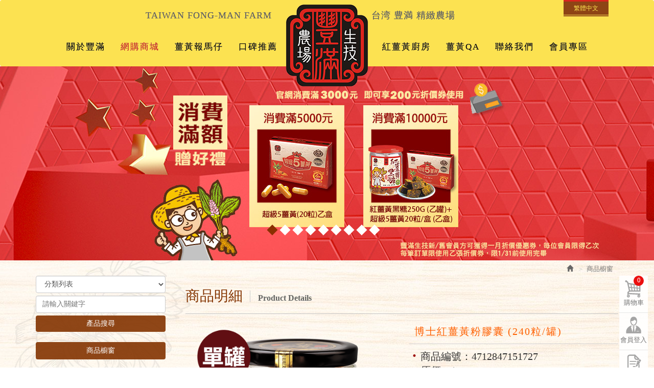

--- FILE ---
content_type: text/html; charset=utf-8
request_url: https://fmqfarm.com/page/product/show.aspx?num=1322
body_size: 28455
content:



<!DOCTYPE html>

<html lang="zh-tw" class="no-js" xmlns="http://www.w3.org/1999/xhtml">
<head id="ctl00_PageHead"><meta http-equiv="Content-Type" content="text/html; charset=utf-8" /><meta http-equiv="X-UA-Compatible" content="IE=edge,chrome=1" /><title>
	博士紅薑黃粉膠囊
</title>
<!--uc:eZHeadMeta-->
<!-- Viewport -->
<meta name='viewport' content='width=device-width, initial-scale=1' />
<!-- for Google -->
<meta id="ctl00_eZHeadMeta1_description" name="description" content="台灣天然紅薑黃，無添加人工色素，將薑黃粉填充成膠囊方便食用，有機農法栽培，總薑黃素含量高達8000 mg/120g，比市售有機薑黃高達30倍以上，通過SGS470項農藥檢驗，無農藥殘留！有助新陳代謝，補充體力，讓您青春美麗。"></meta>
<meta id="ctl00_eZHeadMeta1_keywords" name="keywords" content="紅薑黃"></meta>

<meta name="author" content="台灣豐滿生技精緻農場"></meta>
<meta id="ctl00_eZHeadMeta1_copyright" name="copyright" content="Copyrights © 台灣豐滿生技精緻農場 All Rights Reserved"></meta>

<meta name="application-name" content="" />







                
<meta property="og:title" content="博士紅薑黃粉膠囊" />
<meta property="og:type" content="article" />
<meta property="og:image" content="http://fmqfarm.com/upload/product/202506241319120.png" />
<meta property="og:url" content="https://fmqfarm.com/page/product/show.aspx?num=1322" />
<meta property="og:description" content="台灣天然紅薑黃，無添加人工色素，將薑黃粉填充成膠囊方便食用，有機農法栽培，總薑黃素含量高達8000 mg/120g，比市售有機薑黃高達30倍以上，通過SGS470項農藥檢驗，無農藥殘留！有助新陳代謝，補充體力，讓您青春美麗。" />
    
<meta name="twitter:card" content="summary" />
<meta name="twitter:title" content="博士紅薑黃粉膠囊" />
<meta name="twitter:description" content="台灣天然紅薑黃，無添加人工色素，將薑黃粉填充成膠囊方便食用，有機農法栽培，總薑黃素含量高達8000 mg/120g，比市售有機薑黃高達30倍以上，通過SGS470項農藥檢驗，無農藥殘留！有助新陳代謝，補充體力，讓您青春美麗。" />
<meta name="twitter:image" content="http://fmqfarm.com/upload/product/202506241319120.png" />


<!-- 關閉Skype工具列 -->
<meta name="SKYPE_TOOLBAR" content="SKYPE_TOOLBAR_PARSER_COMPATIBLE" />

 

<!--uc:eZHeadPageRes-->
    <link href="/js/bootstrap-3.2.0-dist/css/bootstrap.min.css" rel="stylesheet">
	<link href="/js/bootstrap-datetimepicker-master/build/css/bootstrap-datetimepicker.css" rel="stylesheet">
    <link href="/js/slick/slick.css" rel="stylesheet" />
    <link href="/js/slick/slick-theme.css" rel="stylesheet" />
    
    <link href="/css/bootstrap-col10.css" rel="stylesheet">
    
    <link href="/css/base.css" rel="stylesheet">
    <link href="/css/base_rwd.css" rel="stylesheet">
    
    <link href="/Templates/EzWeb105008EZW/css/style.css" rel="stylesheet">

    
    
        
        <link href="/Templates/EzWeb105008EZW/css/style_rwd.css" rel="stylesheet">
    

    <link href="/ext/framesets/style.css" rel="stylesheet">

    <script type="text/javascript" src="/js/jquery-1.8.3.js"></script>
    <script type="text/javascript" src="/js/jquery.easing.1.3.js"></script>
    <script type="text/javascript" src="/js/bootstrap-3.2.0-dist/js/bootstrap.js"></script>
	<script type="text/javascript" src="/js/bootstrap-datetimepicker-master/build/js/moment.min.js"></script>
	<script type="text/javascript" src="/js/bootstrap-datetimepicker-master/build/js/bootstrap-datetimepicker.min.js"></script>
	<script src="/js/slick/slick.js"></script>

    <script type="text/javascript">
        $(document).ready(function () {
            //指定uc col
            $(".side2 .wid").addClass("col-lg-12 col-md-4 col-sm-4");
            $(".side2 .wid-slideBanner").removeClass("col-md-4 col-sm-4").addClass("col-md-8 col-sm-8");

            //check ie
            if ($.browser.msie && $.browser.version <= "8.0") {
                $('body').addClass('is_oldie');
                // please upgrade your browser
            }
            if (Modernizr.touch) {
                $("body").addClass("is_touch");
            }

            $(".editor table.scroll").wrap("<div class='table-responsive'></div>");

            $(window).scroll(function (e) {
                var win_h = $(window).scrollTop();
                var win_w = $(window).width();
                var page_w = $(".main_content > .container").width();
                var floating_offset_top = $(".header").height() + $(".main_top").height();
                if (win_h > floating_offset_top) {
                    $("#floating").addClass("fixed");
                } else {
                    $("#floating").removeClass("fixed");
                }

            });

            $('.btn-floating').click(function (e) {
                e.preventDefault();
                $('#floating').toggleClass("open");
            });

            if ($(window).width() < 975 && $('.side1 .collapse').hasClass('in')) {
                $('#side1collapse').collapse('hide');
            }
            //$(window).resize(function () {
            //    if ($(window).width() >= 975 && !$('.side1 .collapse').hasClass('in')) {
            //        $('#side1collapse').collapse('show');
            //    }
            //    else if ($(window).width() < 975 && $('.side1 .collapse').hasClass('in') && !$('.side1 .collapse').hasClass('typing')) {
            //        $('#side1collapse').collapse('hide');
            //    }
            //});
            //$('.wid-search .form-group .form-control')
            //    .focusin(function () {
            //        $('.side1 .collapse').addClass('typing');
            //    })
            //    .focusout(function () {
            //        $('.side1 .collapse').removeClass('typing');
            //    });
            //$('.wid-search .form-group select.form-control')
            //    .focusin(function () {
            //        $('.side1 .collapse').addClass('typing');
            //    })
            //    .focusout(function () {
            //        $('.side1 .collapse').removeClass('typing');
            //    });
          
        });
			//datetimepicker
			var datefield=document.createElement("input");
			datefield.setAttribute("type", "date");
			if (datefield.type!="date"){ 
				$(function($){ //on document.ready
				    $('input[type=date]').datetimepicker({ format: 'YYYY/MM/DD' });
				});
			}  		
    </script>

    



    <script src="../../js/jqzoom_ev-2.3/js/jquery.jqzoom-core.js"></script>
    <link href="../../js/jqzoom_ev-2.3/css/jquery.jqzoom.css" rel="stylesheet" />
    <script type="text/javascript" src="../../js/jcarousel-master/dist/jquery.jcarousel.min.js"></script>

    <script type="text/javascript">
        $(document).ready(function () {
            var jc = $('.product-thumb');

            jc.on('jcarousel:reload jcarousel:create', function () {
                var carousel = $(this),
                    width = carousel.innerWidth();
                width = width / 3;
                /*if (width >= 600) {
                    width = width / 3;
                } else if (width >= 350) {
                    width = width / 2;
                }*/

                carousel.jcarousel('items').css('width', Math.ceil(width) + 'px');
            })
               .jcarousel({
                   wrap: 'circular'
               });

            jc.siblings('.jcarousel-control-prev')
                .jcarouselControl({
                    target: '-=1'
                });

            jc.siblings('.jcarousel-control-next')
                .jcarouselControl({
                    target: '+=1'
                });

            $('.product-thumb a').click(function (e) {
                e.preventDefault();
                var obj = eval("(" + $.trim($(this).attr('rel')) + ")");
                var bigPic = obj.largeimage;
                var smallPic = obj.smallimage;
                $('.product-pic a').attr("href", bigPic);
                $('.product-pic a img').attr("src", smallPic);
            });

            //$(".jqzoom").fancybox();
            if (!Modernizr.touch) {
                $('.jqzoom').jqzoom();
            }

        });


    </script>


<!--uc:eZHeadFinal-->
    <script src="/js/selectivizr-1.0.2/selectivizr.js"></script>
    <script src="/js/html5shiv-3.7.2.js"></script>
    <script src="/js/modernizr-2.6.2-respond-1.1.0.min.js"></script>
<meta name="google-site-verification" content="IGaRbKdh3KKjgKZZ9q0bqniH7RBsX-wsXnz_oU31J2g" />



<!-- Google Tag Manager -->
<script>(function(w,d,s,l,i){w[l]=w[l]||[];w[l].push({'gtm.start':
new Date().getTime(),event:'gtm.js'});var f=d.getElementsByTagName(s)[0],
j=d.createElement(s),dl=l!='dataLayer'?'&l='+l:'';j.async=true;j.src=
'https://www.googletagmanager.com/gtm.js?id='+i+dl;f.parentNode.insertBefore(j,f);
})(window,document,'script','dataLayer','GTM-MR6MGHV');</script>
<!-- End Google Tag Manager -->

<!--uc:eZThemeCustom-->
<style>
    /*首頁背景*/
    body.home {
        
        background-repeat:no-repeat;
    }
    /*內頁背景*/
    body {
        
        background-repeat:no-repeat;
    }
    /*首頁標題區塊背景*/
    body.home .header{
        
        background-repeat:no-repeat;
    }  
     /*標題區塊背景*/
    .header {
       
       background-repeat:no-repeat;
    }    
     /*LOGO*/
    .header .navbar .navbar-header .navbar-brand, #logo {
         background-image: url(/upload/admin/201605241030200.png);width: 160px;height: 160px;
    }
    .header .wrp-deco.avatar {
         
        
         
    }
</style>
<script>
    $(document).ready(function () {
        //以class設定.wrp-deco.avatar的z-index   
        //選項為:不指定, 在前面, 在後面
        var avatar_class = ""; /**程式要帶入節慶主題是預設、前或後**/
        $(".header .wrp-deco.avatar").addClass(avatar_class);
    });
</script>


</head>
<body id="ctl00_PageBody" class="product show">
    <!-- Google Tag Manager (noscript) -->
    <noscript><iframe src="https://www.googletagmanager.com/ns.html?id=GTM-MR6MGHV";
    height="0" width="0" style="display:none;visibility:hidden"></iframe></noscript>
    <!-- End Google Tag Manager (noscript) -->

    <form name="aspnetForm" method="post" action="./show.aspx?num=1322" id="aspnetForm">
<div>
<input type="hidden" name="__EVENTTARGET" id="__EVENTTARGET" value="" />
<input type="hidden" name="__EVENTARGUMENT" id="__EVENTARGUMENT" value="" />
<input type="hidden" name="__LASTFOCUS" id="__LASTFOCUS" value="" />
<input type="hidden" name="__VIEWSTATE" id="__VIEWSTATE" value="/[base64]" />
</div>

<script type="text/javascript">
//<![CDATA[
var theForm = document.forms['aspnetForm'];
if (!theForm) {
    theForm = document.aspnetForm;
}
function __doPostBack(eventTarget, eventArgument) {
    if (!theForm.onsubmit || (theForm.onsubmit() != false)) {
        theForm.__EVENTTARGET.value = eventTarget;
        theForm.__EVENTARGUMENT.value = eventArgument;
        theForm.submit();
    }
}
//]]>
</script>


<script src="/WebResource.axd?d=nh6M-fbiumI5X-c-Wy331HdrdlJLHnQ_ByyGIf5yapxHxM5I9K1lRCU1mG4ydcZeTrMJpXOohRBg50q78XIVYFPfxqg1&amp;t=638901829900000000" type="text/javascript"></script>


<script src="/ScriptResource.axd?d=vR7VGJdEvaL39KCSbq9paRdxcbSiedYVt8W_AjSIbsFH0V6Jod_rJ4TzVSl65KuJj9lUAJj55fjehkxOAxh1E8YbdQgBawctQ7aDvzKw3TOrykaumumrte1l1YuwA0SiEka9tw2&amp;t=23c9c237" type="text/javascript"></script>
<script type="text/javascript">
//<![CDATA[
if (typeof(Sys) === 'undefined') throw new Error('ASP.NET Ajax 用戶端架構無法載入。');
//]]>
</script>

<script src="/ScriptResource.axd?d=b_F2w05XYfiFJRyHVM8QFJC6mnUF3DwotgILop_aGr6XxIzesVcRxjRZq48Ag7utMvWRbVSktG-KmQle1_mK30XMkH54bhAxX7VPSU9g7Kt6I87-Ow86t4IuOVfVUGWvEzvO8j_YI7VYQz-oZVI_N4SNBYI1&amp;t=23c9c237" type="text/javascript"></script>
<div>

	<input type="hidden" name="__VIEWSTATEGENERATOR" id="__VIEWSTATEGENERATOR" value="FB8A91B3" />
	<input type="hidden" name="__EVENTVALIDATION" id="__EVENTVALIDATION" value="/wEdADGnoS88kEOCqHAwPSQcASX7uGB1nf7ugUUPECcOA/J+kapPU2dN5AlccPda7OkwB4zciQYzSO26PdbXX4ZFwRfZ46CHhstThmWCGIar2g5MY4BTm4l8czHBv4fYqHddDJYurlmlxD3vDzukN8SE91Kh1AUrHZtlG/MMLi8C281z/SSF1NNK8lbWPaZn2qwO+/VL9K+knohY3r4JoP9iter6isOG3v/cMLNjuCQXjYWdtJ6UL0cWwaY8I/z4L3TuiW+/0cd3lc+iTar9qOFsF2MEfnpV/WIQbzJiueWkNI/rIgm7JcASEECDBFlvhSEuFbzo4nik8ZgaX3gqL79UvTs0+jitFPssgpesadDPlZxzOR/iD6gV5EXTNmoLVlYrEyFgZyufXGNRycFwPlq8mIGMjBwwqx+JvDOF/v6TAKQtFLu13EtdB/XKm4dTMj+JebBAM997ZiVTDezO262A2VTfflixXtrx4Y3VPd2n5/ccb1FQGrsfX8J/wIRZFNwx1N7B0u6XncyIN2Bft93t2lWcHfDRbsDJlqYfnhO2yEpzY2nePQv/IvKq9UTmz8cF1hHOHgOar9Rc5H0aR4d9VwQ6p5R3SnSXqC+oS5xLiVBsH0B/YLq8IeS3uAyNvUTkeTXR25st9XkUZOi/HJ0mFEdmLKA+to7+k86OCuweNAjkQGrgkag39X96I18dLlBlNYGU5aNK2K+MPQC+qRMpztG3hDANdXIwLc7cYhuLFUvUNo/88dGZxXq1LkA15hpeO/mTggRDpyNUF1K0cVmbmbeodVgH4aUrS2z7CdpolBbFZE5v0MGZ9HVIuvJeAMIgmZVQaUpYCbfHCJkU50d4G9KeXEWN0AM//7s4hKJdpGPxYxChIpdbdapmWY2QcMTiq9/v48WEPSg8gk0qXjmiVxUS6eX3bx6IHT5qm+bI8Kn6A6ZupFT4Gft0RANMLbrMs0j7RL1m4oFSSwnFqYVtAJpjZGzxFk/+r0DxKGGb9zCAJyC2OJMl6Vn15HvEkUoH9uu/H4Cp2ffMWnqNUGNk/f1ffWiba/Lrvgqqlt2qHZ3WSMI8SAE=" />
</div>
        <script type="text/javascript">
//<![CDATA[
Sys.WebForms.PageRequestManager._initialize('ctl00$ScriptManager1', 'aspnetForm', ['tctl00$content_holder$UpdatePanel1',''], [], [], 90, 'ctl00');
//]]>
</script>

    <div class="page_wrapper">
        <div class="header">

            <div class="wrp-deco top"></div>
            <div class="header_top">
                

            </div><!-- /.header_top -->
            
            <!-- ↓導覽列↓ -->
            <div class="navbar" role="navigation">
                



<script type="text/javascript">
    $(document).ready(function () {
        //yamm3樣式一 liclass: minwidth 讓主選單li 變為static  
        $('.navbar-nav li.minwidth').parents(".dropdown_submenu").addClass("pos_static");
       
        $('.hover_r_sider').children('ul').addClass("dropdown-menu sub-menu");
        $('ul.dropdown-menu ul.dropdown-menu').parent().addClass('dropdown_submenu');

        //滑動模式
        
        $(function () {
            if ($(window).width() > 750) {
                ho_visable();
            } else {
                removerhover();
            }
            $(window).resize(function () {
                if ($(window).width() > 750) {
                    ho_visable();
                } else {
                    removerhover();
                }
            });
        });
        //點選模式
        
    });

    //滑動模式 
    function ho_visable() {
        $('.hover_r_sider').children('ul').addClass("dropdown-menu sub-menu");
        $('.dropdown_submenu .dropdown-toggle').removeAttr("data-toggle");
        $(".dropdown_submenu").hover(
            function () {
                $(this).addClass("open");
            },
            function () {
                $(this).removeClass("open");
            });
    }
    //手機版移除滑動
    function removerhover() {
        $(".dropdown_submenu").off("hover");
        $('.dropdown_submenu .dropdown-toggle').attr("data-toggle", "dropdown");
        $('.hover_r_sider').children('ul').removeClass("dropdown-menu sub-menu");
    }
    //點選模式 取消a連結轉為按鈕
    function trigger() {
        $('.hover_r_sider').children('ul').addClass("dropdown-menu sub-menu");
        $(".dropdown-menu > li.hover_r_sider > a.trigger").attr("data-toggle", "dropdown");
        $('a.trigger').parent('li.hover_r_sider').find('ul').hide();


    }
    //恢復a連結 全部顯示
    function triggeroff() {
        $('.hover_r_sider').children('ul').removeClass("dropdown-menu sub-menu");
        $('li.hover_r_sider a.trigger').parent('li.hover_r_sider').find('ul').show();
        $(".dropdown-menu > li.hover_r_sider > a.trigger").attr("data-toggle", "");
    }

</script>


<div class="container">
    <div class="navbar-header">
        <a id="logo" class="navbar-brand" href="/index.aspx">
            台灣豐滿生技精緻農場</a><!-- 網站名稱 or LOGO -->


        <button type="button" class="navbar-toggle menu-button" data-toggle="collapse" data-target=".navbar-collapse">
            <span class="icon-bar"></span><span class="icon-bar"></span><span class="icon-bar"></span>

        </button>

    </div>
    <!-- /.navbar-header -->


    <div class="collapse navbar-collapse">
        <ul class="nav navbar-nav">
            
                    <li id="ctl00_nav_01_Repeater1_ctl00_li" class="dropdown_submenu">
                        <a id="ctl00_nav_01_Repeater1_ctl00_menu" class="dropdown-toggle" val="關於豐滿" href="../about/index.aspx?kind=1"><span class="txt-tw">關於豐滿</span><span class='caret'></span></a>
                        <input type="hidden" name="ctl00$nav_01$Repeater1$ctl00$page_num" id="ctl00_nav_01_Repeater1_ctl00_page_num" value="1" />
                        
        <ul class="dropdown-menu dropdown-menu1">
            
    
       <li class="">
            <a id="ctl00_nav_01_Repeater1_ctl00_ext/submenu/sub_page/sub_page.ascx_Repeater2_ctl01_menu" href="../about/index.aspx?kind=3">品牌理念</a>
            
        </li>
    
       <li class="">
            <a id="ctl00_nav_01_Repeater1_ctl00_ext/submenu/sub_page/sub_page.ascx_Repeater2_ctl02_menu" href="../about/index.aspx?kind=1134">銷售據點</a>
            
        </li>
    
       <li class="">
            <a id="ctl00_nav_01_Repeater1_ctl00_ext/submenu/sub_page/sub_page.ascx_Repeater2_ctl03_menu" href="../about/index.aspx?kind=1172">薑黃好處多</a>
            
        </li>
    
       <li class="">
            <a id="ctl00_nav_01_Repeater1_ctl00_ext/submenu/sub_page/sub_page.ascx_Repeater2_ctl04_menu" href="../about/index.aspx?kind=1198">SGS 檢驗合格</a>
            
        </li>
    
       <li class="">
            <a id="ctl00_nav_01_Repeater1_ctl00_ext/submenu/sub_page/sub_page.ascx_Repeater2_ctl05_menu" href="../about/index.aspx?kind=1185">MOA & 清真認證</a>
            
        </li>
    
       <li class="">
            <a id="ctl00_nav_01_Repeater1_ctl00_ext/submenu/sub_page/sub_page.ascx_Repeater2_ctl06_menu" href="../about/index.aspx?kind=1189">薑黃懶人包</a>
            
        </li>
    
        </ul>
    

                        
                    </li>
                
                    <li id="ctl00_nav_01_Repeater1_ctl01_li" class="dropdown_submenu b">
                        <a id="ctl00_nav_01_Repeater1_ctl01_menu" href="index.aspx"><span class="txt-tw">網購商城</span></a>
                        <input type="hidden" name="ctl00$nav_01$Repeater1$ctl01$page_num" id="ctl00_nav_01_Repeater1_ctl01_page_num" value="0" />
                        
                        
                    </li>
                
                    <li id="ctl00_nav_01_Repeater1_ctl02_li" class="dropdown_submenu">
                        <a id="ctl00_nav_01_Repeater1_ctl02_menu" class="dropdown-toggle" val="薑黃報馬仔" href="../news/index.aspx"><span class="txt-tw">薑黃報馬仔</span><span class='caret'></span></a>
                        <input type="hidden" name="ctl00$nav_01$Repeater1$ctl02$page_num" id="ctl00_nav_01_Repeater1_ctl02_page_num" />
                        
        <ul class="dropdown-menu dropdown-menu3">
            
    
         <li class="hover_r_sider">
         
            <a id="ctl00_nav_01_Repeater1_ctl02_ext/submenu/sub_news/sub_news.ascx_Repeater2_ctl01_menu" href="../news/index.aspx?kind=10">新聞搶先報</a>
            
        </li>
    
         <li class="hover_r_sider">
         
            <a id="ctl00_nav_01_Repeater1_ctl02_ext/submenu/sub_news/sub_news.ascx_Repeater2_ctl02_menu" href="../news/index.aspx?kind=8">薑黃快訊</a>
            
        </li>
    
        </ul>
    

                        
                    </li>
                
                    <li id="ctl00_nav_01_Repeater1_ctl03_li" class="dropdown_submenu">
                        <a id="ctl00_nav_01_Repeater1_ctl03_menu" class="dropdown-toggle" val="口碑推薦" href="../about/index.aspx?kind=27"><span class="txt-tw">口碑推薦</span><span class='caret'></span></a>
                        <input type="hidden" name="ctl00$nav_01$Repeater1$ctl03$page_num" id="ctl00_nav_01_Repeater1_ctl03_page_num" value="27" />
                        
        <ul class="dropdown-menu dropdown-menu13">
            
    
       <li class="">
            <a id="ctl00_nav_01_Repeater1_ctl03_ext/submenu/sub_page/sub_page.ascx_Repeater2_ctl01_menu" href="../about/index.aspx?kind=82">名人推薦</a>
            
        </li>
    
       <li class="">
            <a id="ctl00_nav_01_Repeater1_ctl03_ext/submenu/sub_page/sub_page.ascx_Repeater2_ctl02_menu" href="../about/index.aspx?kind=83">部落格推薦</a>
            
        </li>
    
       <li class="">
            <a id="ctl00_nav_01_Repeater1_ctl03_ext/submenu/sub_page/sub_page.ascx_Repeater2_ctl03_menu" href="../about/index.aspx?kind=84">店家推薦</a>
            
        </li>
    
        </ul>
    

                        
                    </li>
                
                    <li id="ctl00_nav_01_Repeater1_ctl04_li" class="dropdown_submenu">
                        <a id="ctl00_nav_01_Repeater1_ctl04_menu" class="dropdown-toggle" val="紅薑黃廚房" href="../about/index.aspx?kind=28"><span class="txt-tw">紅薑黃廚房</span><span class='caret'></span></a>
                        <input type="hidden" name="ctl00$nav_01$Repeater1$ctl04$page_num" id="ctl00_nav_01_Repeater1_ctl04_page_num" value="28" />
                        
        <ul class="dropdown-menu dropdown-menu14">
            
    
       <li class="">
            <a id="ctl00_nav_01_Repeater1_ctl04_ext/submenu/sub_page/sub_page.ascx_Repeater2_ctl01_menu" href="../about/index.aspx?kind=42">薑黃餐廳資訊</a>
            
        </li>
    
       <li class="">
            <a id="ctl00_nav_01_Repeater1_ctl04_ext/submenu/sub_page/sub_page.ascx_Repeater2_ctl02_menu" href="../about/index.aspx?kind=43">薑黃料理廚房</a>
            
        </li>
    
       <li class="">
            <a id="ctl00_nav_01_Repeater1_ctl04_ext/submenu/sub_page/sub_page.ascx_Repeater2_ctl03_menu" href="../about/index.aspx?kind=1173">薑黃月子料理</a>
            
        </li>
    
        </ul>
    

                        
                    </li>
                
                    <li id="ctl00_nav_01_Repeater1_ctl05_li" class="dropdown_submenu">
                        <a id="ctl00_nav_01_Repeater1_ctl05_menu" href="../faq/index.aspx"><span class="txt-tw">薑黃QA</span></a>
                        <input type="hidden" name="ctl00$nav_01$Repeater1$ctl05$page_num" id="ctl00_nav_01_Repeater1_ctl05_page_num" />
                        
                        
                    </li>
                
                    <li id="ctl00_nav_01_Repeater1_ctl06_li" class="dropdown_submenu">
                        <a id="ctl00_nav_01_Repeater1_ctl06_menu" href="../contact/index.aspx"><span class="txt-tw">聯絡我們</span></a>
                        <input type="hidden" name="ctl00$nav_01$Repeater1$ctl06$page_num" id="ctl00_nav_01_Repeater1_ctl06_page_num" value="0" />
                        
                        
                    </li>
                
                    <li id="ctl00_nav_01_Repeater1_ctl07_li" class="dropdown_submenu">
                        <a id="ctl00_nav_01_Repeater1_ctl07_menu" href="../member/index.aspx"><span class="txt-tw">會員專區</span></a>
                        <input type="hidden" name="ctl00$nav_01$Repeater1$ctl07$page_num" id="ctl00_nav_01_Repeater1_ctl07_page_num" value="0" />
                        
                        
                    </li>
                
        </ul>


        <!-- Small button group -->
        <div id="ctl00_nav_01_nationPanel" class="btn-group lang">
	
            <button class="btn btn-default btn-xs dropdown-toggle" type="button" data-toggle="dropdown" aria-expanded="false">
                繁體中文<span class="caret"></span>
            </button>
            <ul class="dropdown-menu" role="menu">
                
                        <li>
                            <a id="ctl00_nav_01_nationRepeater_ctl00_languageLink" href="/index.aspx?lang=US">English</a></li>
                    
                        <li>
                            <a id="ctl00_nav_01_nationRepeater_ctl01_languageLink" href="/index.aspx?lang=JP">日本語</a></li>
                    

            </ul>
        
</div>
        <ul class="list-inline topText">
            <li>TAIWAN FONG-MAN FARM</li>
            <li>台湾 豊満 精緻農場</li>
        </ul>
        <ul class="sub-nav list-inline">
            
            <li id="ctl00_nav_01_b3" class="b3">
                <a id="ctl00_nav_01_Facebook" href="https://www.facebook.com/fongmanteafarm" target="_blank">Facebook</a></li>
        </ul>
    </div>
    <!-- /.nav-collapse -->
</div>
<!-- /.container -->

            </div><!-- /.navbar -->
            <!-- ↑導覽列↑ -->

            <!-- ↓Banner↓ -->
            <div id="ctl00_banner" class="banner">
                
    
<!--uc:banner-->
<!-- bxslider -->
<script type="text/javascript" src="/js/bxslider-4-master/jquery.bxslider.js"></script>
<link href="/js/bxslider-4-master/jquery.bxslider.css" rel="stylesheet">
<script>
    $(document).ready(function () {
        $('.banner .bxslider').bxSlider({
            mode: 'horizontal',  //切換的模式：'horizontal'(左右切換), 'vertical'(上下切換), 'fade'(淡入淡出)
            speed: 2000, //切換的速度
            auto: true,  //是否自動播放
            pause: 8000,  //每張圖停留的時間
            controls: true,
            pager: true
            
        });
    });
</script>
             
<div class="container-fulid">
    <div class="wrp_frame border-LT"></div>
    <div class="wrp_frame border-CT"></div>
    <div class="wrp_frame border-RT"></div>
    <div class="wrp_frame border-LM"></div>
    <div class="wrp_frame border-RM"></div>
    <div class="wrp_frame border-LB"></div>
    <div class="wrp_frame border-CB"></div>
    <div class="wrp_frame border-RB"></div>
    <div class="row">
        <ul class="bxslider">
            
                    <li id="ctl00_banner_holder_banner_bannerRepeater_ctl00_bannerLi" style="background-image:url(&#39;/upload/banner/202601021727110.jpg&#39;);"><a id="ctl00_banner_holder_banner_bannerRepeater_ctl00_bannerA" href="https://www.fmqfarm.com/page/product/index.aspx"><img id="ctl00_banner_holder_banner_bannerRepeater_ctl00_bannerImg" src="../../upload/banner/202601021727111.jpg" style="border-width:0px;" /></a></li>
                
                    <li id="ctl00_banner_holder_banner_bannerRepeater_ctl01_bannerLi" style="background-image:url(&#39;/upload/banner/202412191535200.png&#39;);"><a id="ctl00_banner_holder_banner_bannerRepeater_ctl01_bannerA" href="https://www.fmqfarm.com/page/about/index.aspx?kind=1198"><img id="ctl00_banner_holder_banner_bannerRepeater_ctl01_bannerImg" src="../../upload/banner/202412191535201.png" style="border-width:0px;" /></a></li>
                
                    <li id="ctl00_banner_holder_banner_bannerRepeater_ctl02_bannerLi" style="background-image:url(&#39;/upload/banner/202207042357590.jpg&#39;);"><a id="ctl00_banner_holder_banner_bannerRepeater_ctl02_bannerA"><img id="ctl00_banner_holder_banner_bannerRepeater_ctl02_bannerImg" src="../../upload/banner/202208310233121.jpg" style="border-width:0px;" /></a></li>
                
                    <li id="ctl00_banner_holder_banner_bannerRepeater_ctl03_bannerLi" style="background-image:url(&#39;/upload/banner/202104211716020.png&#39;);"><a id="ctl00_banner_holder_banner_bannerRepeater_ctl03_bannerA" href="https://www.fmqfarm.com/page/news/show.aspx?num=149&amp;kind=8&amp;page=1"><img id="ctl00_banner_holder_banner_bannerRepeater_ctl03_bannerImg" src="../../upload/banner/202104211716021.png" style="border-width:0px;" /></a></li>
                
                    <li id="ctl00_banner_holder_banner_bannerRepeater_ctl04_bannerLi" style="background-image:url(&#39;/upload/banner/202502241701080.png&#39;);"><a id="ctl00_banner_holder_banner_bannerRepeater_ctl04_bannerA" href="https://www.fmqfarm.com/page/product/p02.aspx?kind=195"><img id="ctl00_banner_holder_banner_bannerRepeater_ctl04_bannerImg" src="../../upload/banner/202502241701081.png" style="border-width:0px;" /></a></li>
                
                    <li id="ctl00_banner_holder_banner_bannerRepeater_ctl05_bannerLi" style="background-image:url(&#39;/upload/banner/201910212259010.jpg&#39;);"><a id="ctl00_banner_holder_banner_bannerRepeater_ctl05_bannerA" href="https://fmqfarm.com/page/product/p02.aspx?kind=219"><img id="ctl00_banner_holder_banner_bannerRepeater_ctl05_bannerImg" src="../../upload/banner/201910212259011.jpg" style="border-width:0px;" /></a></li>
                
                    <li id="ctl00_banner_holder_banner_bannerRepeater_ctl06_bannerLi" style="background-image:url(&#39;/upload/banner/202010201744450.png&#39;);"><a id="ctl00_banner_holder_banner_bannerRepeater_ctl06_bannerA" href="http://www.fmqfarm.com/page/product/p02.aspx?kw=%E8%86%A0%E5%9B%8A"><img id="ctl00_banner_holder_banner_bannerRepeater_ctl06_bannerImg" src="../../upload/banner/202010201744451.png" style="border-width:0px;" /></a></li>
                
                    <li id="ctl00_banner_holder_banner_bannerRepeater_ctl07_bannerLi" style="background-image:url(&#39;/upload/banner/201910211841240.png&#39;);"><a id="ctl00_banner_holder_banner_bannerRepeater_ctl07_bannerA" href="https://www.fmqfarm.com/page/news/show.aspx?num=134&amp;kind=8&amp;page=1"><img id="ctl00_banner_holder_banner_bannerRepeater_ctl07_bannerImg" src="../../upload/banner/201910211841241.png" style="border-width:0px;" /></a></li>
                
                    <li id="ctl00_banner_holder_banner_bannerRepeater_ctl08_bannerLi" style="background-image:url(&#39;/upload/banner/202310310124550.png&#39;);"><a id="ctl00_banner_holder_banner_bannerRepeater_ctl08_bannerA"><img id="ctl00_banner_holder_banner_bannerRepeater_ctl08_bannerImg" src="../../upload/banner/202310310124551.png" style="border-width:0px;" /></a></li>
                    
        </ul>
    </div>
</div>

            </div><!-- /.banner -->
            <!-- ↑Banner↑ -->
    
            <div class="header_ex">
                

            </div><!-- /.header_ex -->

            <div class="wrp-deco bottom"></div>
            <div class="wrp-deco avatar"></div>
        </div><!-- /.header -->

        <div class="main">

            <div class="main_top">
                

            </div><!-- /.main_top -->
            
            <div class="main_content">
                <div class="container">
                    <div class="row">
                        <div id="ctl00_side1" class="side side1 col-lg-3 col-md-3 col-sm-12 col-xs-12">
                            <div class="wrp-deco top"></div>
                            <button type="button" class="btn side-toggle collapsed" data-toggle="collapse" data-target="#side1collapse" aria-expanded="false" aria-controls="side1collapse">
                                <span class="glyphicon glyphicon-list" aria-hidden="true"></span> 分類選單
                                <span class="toggle-icon">
                                    <span class="glyphicon glyphicon-chevron-down"></span>
                                    <span class="glyphicon glyphicon-chevron-up"></span>
                                </span>
                            </button>
                            <div class="collapse in" id="side1collapse">
                                
        	                    

                                

<!--uc:wid_search-->
<div id="ctl00_ext/widgets/search/search.ascx_side1_bottom_widgets_Panel1" class="wid wid-search" onkeypress="javascript:return WebForm_FireDefaultButton(event, &#39;ctl00_ext/widgets/search/search.ascx_side1_bottom_widgets_searchButton&#39;)">
	
    <div class="side_title">
        <span class="txt-tw">產品搜尋</span><span class="txt-en">PRODUCT SEARCH</span>
    </div>
    <div class="form-inline">
    <div class="form-group w1">

        <select name="ctl00$ext/widgets/search/search.ascx_side1_bottom_widgets$kind" id="ctl00_ext/widgets/search/search.ascx_side1_bottom_widgets_kind" class="form-control">
		<option value="">分類列表</option>
		<option value="105">【免運組合】</option>
		<option value="238">【禮盒專區】</option>
		<option value="145">【新年限定優惠】</option>
		<option value="192">…專利薑黃膠囊</option>
		<option value="199">……薑黃膠囊組合推薦</option>
		<option value="193">……超級５薑黃膠囊(含胡椒素)</option>
		<option value="194">……超級紅薑黃膠囊(含葉黃素)</option>
		<option value="146">…養生薑黃之王</option>
		<option value="219">……薑黃粉膠囊</option>
		<option value="195">……博士紅薑黃粉</option>
		<option value="200">……料理紅薑黃粉</option>
		<option value="196">……紫鬱金薑黃粉</option>
		<option value="242">……香水鬱金薑黃粉</option>
		<option value="197">……秋薑黃粉</option>
		<option value="178">…嚴選養生美食</option>
		<option value="214">……竹薑粉</option>
		<option value="179">……團購麵食推薦</option>
		<option value="180">……薑黃麵線</option>
		<option value="181">……薑黃拉麵</option>
		<option value="245">……薑黃細拉麵</option>
		<option value="182">……薑黃手打麵</option>
		<option value="243">……薑黃雞絲麵</option>
		<option value="183">……薑黃芝麻醬</option>
		<option value="184">……薑黃黑糖</option>
		<option value="241">……薑黃黑糖海燕窩</option>
		<option value="244">……薑黃紫錐仙草凍飲</option>
		<option value="185">……薑黃蜜糖</option>
		<option value="187">……薑黃茶</option>
		<option value="205">……洛神花茶</option>
		<option value="217">……茶籽油/苦茶油</option>
		<option value="216">……薑黃包子饅頭</option>
		<option value="215">……薑黃養生粽</option>

	</select>
        
    </div>
    <div class="form-group w2">
        <input name="ctl00$ext/widgets/search/search.ascx_side1_bottom_widgets$kw" type="text" id="ctl00_ext/widgets/search/search.ascx_side1_bottom_widgets_kw" class="form-control" placeholder="請輸入關鍵字" />
        <a id="ctl00_ext/widgets/search/search.ascx_side1_bottom_widgets_searchButton" class="btn btn-primary" href="javascript:__doPostBack(&#39;ctl00$ext/widgets/search/search.ascx_side1_bottom_widgets$searchButton&#39;,&#39;&#39;)"><span class="txt-tw">產品搜尋</span><span class="txt-en">PRODUCT SEARCH</span></a>
    </div>
    </div>

    
</div>

<!--uc:wid_cat_product-->
<div class="wid wid-product">
    <div class="side_title">
        <span class="txt-en">PRODUCTS</span><span class="txt-tw">商品櫥窗</span>
        <button type="button" class="btn side-toggle">
            <span class="glyphicon glyphicon-chevron-down"></span>
            <span class="glyphicon glyphicon-chevron-up"></span>
        </button>
    </div>
    <ul class="nav">
        
            <li>
            <a href="/page/product/p02.aspx?kind=105">【免運組合】</a>
                
                         <ul>
                    
                         </ul>
                    
         
        </li>
            
            <li>
            <a href="/page/product/p02.aspx?kind=238">【禮盒專區】</a>
                
                         <ul>
                    
                         </ul>
                    
         
        </li>
            
            <li>
            <a href="/page/product/p02.aspx?kind=145">【新年限定優惠】</a>
                
                         <ul>
                    
                          <li>
                    <a href="/page/product/p02.aspx?kind=192">專利薑黃膠囊</a>

                  
                         <ul>
                    
                          <li><a href="/page/product/p02.aspx?kind=199">薑黃膠囊組合推薦</a></li>
                    
                          <li><a href="/page/product/p02.aspx?kind=193">超級５薑黃膠囊(含胡椒素)</a></li>
                    
                          <li><a href="/page/product/p02.aspx?kind=194">超級紅薑黃膠囊(含葉黃素)</a></li>
                    
                         </ul>
                    


                </li>
                    
                          <li>
                    <a href="/page/product/p02.aspx?kind=146">養生薑黃之王</a>

                  
                         <ul>
                    
                          <li><a href="/page/product/p02.aspx?kind=219">薑黃粉膠囊</a></li>
                    
                          <li><a href="/page/product/p02.aspx?kind=195">博士紅薑黃粉</a></li>
                    
                          <li><a href="/page/product/p02.aspx?kind=200">料理紅薑黃粉</a></li>
                    
                          <li><a href="/page/product/p02.aspx?kind=196">紫鬱金薑黃粉</a></li>
                    
                          <li><a href="/page/product/p02.aspx?kind=242">香水鬱金薑黃粉</a></li>
                    
                          <li><a href="/page/product/p02.aspx?kind=197">秋薑黃粉</a></li>
                    
                         </ul>
                    


                </li>
                    
                          <li>
                    <a href="/page/product/p02.aspx?kind=178">嚴選養生美食</a>

                  
                         <ul>
                    
                          <li><a href="/page/product/p02.aspx?kind=214">竹薑粉</a></li>
                    
                          <li><a href="/page/product/p02.aspx?kind=179">團購麵食推薦</a></li>
                    
                          <li><a href="/page/product/p02.aspx?kind=180">薑黃麵線</a></li>
                    
                          <li><a href="/page/product/p02.aspx?kind=181">薑黃拉麵</a></li>
                    
                          <li><a href="/page/product/p02.aspx?kind=245">薑黃細拉麵</a></li>
                    
                          <li><a href="/page/product/p02.aspx?kind=182">薑黃手打麵</a></li>
                    
                          <li><a href="/page/product/p02.aspx?kind=243">薑黃雞絲麵</a></li>
                    
                          <li><a href="/page/product/p02.aspx?kind=183">薑黃芝麻醬</a></li>
                    
                          <li><a href="/page/product/p02.aspx?kind=184">薑黃黑糖</a></li>
                    
                          <li><a href="/page/product/p02.aspx?kind=241">薑黃黑糖海燕窩</a></li>
                    
                          <li><a href="/page/product/p02.aspx?kind=244">薑黃紫錐仙草凍飲</a></li>
                    
                          <li><a href="/page/product/p02.aspx?kind=185">薑黃蜜糖</a></li>
                    
                          <li><a href="/page/product/p02.aspx?kind=187">薑黃茶</a></li>
                    
                          <li><a href="/page/product/p02.aspx?kind=205">洛神花茶</a></li>
                    
                          <li><a href="/page/product/p02.aspx?kind=217">茶籽油/苦茶油</a></li>
                    
                          <li><a href="/page/product/p02.aspx?kind=216">薑黃包子饅頭</a></li>
                    
                          <li><a href="/page/product/p02.aspx?kind=215">薑黃養生粽</a></li>
                    
                         </ul>
                    


                </li>
                    
                         </ul>
                    
         
        </li>
            
              
     
    </ul>
</div>

<!--uc:wid_quickLink-->
<div class="wid wid-quickLink">
    <div class="side_title"><span class="txt-en">LINKS</span><span class="txt-tw">快速連結</span></div>
    <ul class="nav">
        
                <li><a id="ctl00_ext/widgets/quickLink/quickLink.ascx_side1_bottom_widgets_LinkRepeater_ctl00_LinkA" title="7-11 賣貨便" href="https://myship.7-11.com.tw/general/detail/GM2308182603228" target="_blank"><img id="ctl00_ext/widgets/quickLink/quickLink.ascx_side1_bottom_widgets_LinkRepeater_ctl00_LinkImg" src="../../upload/link/202309080033340.jpg" alt="7-11 賣貨便" style="width:100%;border-width:0px;" /></a></li>
            
                <li><a id="ctl00_ext/widgets/quickLink/quickLink.ascx_side1_bottom_widgets_LinkRepeater_ctl01_LinkA" title="FACEBOOK" href="https://www.facebook.com/fongmanteafarm/" target="_blank"><img id="ctl00_ext/widgets/quickLink/quickLink.ascx_side1_bottom_widgets_LinkRepeater_ctl01_LinkImg" src="../../upload/link/201606021812370.jpg" alt="FACEBOOK" style="width:100%;border-width:0px;" /></a></li>
                
    </ul>
</div>

<script src="/js/jcarousel-master/dist/jquery.jcarousel.js"></script>

<!--uc:wid_slideBanner-->
<div class="wid wid-slideBanner">
    <div class="side_title"><span class="txt-tw">推薦商品</span><span class="txt-en">PRODUCT</span></div>
    <div class="jcarousel-wrapper">
        <div class="jcarousel">
            <ul>
                
                        <li><a href="/page/product/show.aspx?num=105">
                            <img id="ctl00_ext/widgets/slideBanner/slideBanner.ascx_side1_bottom_widgets_Repeater1_ctl00_pic" class="img-responsive" src="../../app_script/DisplayCut.ashx?file=202502131700070.jpg&amp;rootDir=upload/product/&amp;w=640&amp;h=480" style="border-width:0px;" /></a></li>
                    
                        <li><a href="/page/product/show.aspx?num=91">
                            <img id="ctl00_ext/widgets/slideBanner/slideBanner.ascx_side1_bottom_widgets_Repeater1_ctl01_pic" class="img-responsive" src="../../app_script/DisplayCut.ashx?file=201902111734520.jpg&amp;rootDir=upload/product/&amp;w=640&amp;h=480" style="border-width:0px;" /></a></li>
                    
                        <li><a href="/page/product/show.aspx?num=1125">
                            <img id="ctl00_ext/widgets/slideBanner/slideBanner.ascx_side1_bottom_widgets_Repeater1_ctl02_pic" class="img-responsive" src="../../app_script/DisplayCut.ashx?file=201902111724340.jpg&amp;rootDir=upload/product/&amp;w=640&amp;h=480" style="border-width:0px;" /></a></li>
                    
                        <li><a href="/page/product/show.aspx?num=1406">
                            <img id="ctl00_ext/widgets/slideBanner/slideBanner.ascx_side1_bottom_widgets_Repeater1_ctl03_pic" class="img-responsive" src="../../app_script/DisplayCut.ashx?file=202104260237140.png&amp;rootDir=upload/product/&amp;w=640&amp;h=480" style="border-width:0px;" /></a></li>
                    
            </ul>
        </div><!-- /.jcarousel -->
        <a href="#" class="jcarousel-control-prev"></a>
        <a href="#" class="jcarousel-control-next"></a>
    </div><!-- /.jcarousel-wrapper -->
</div>
<script>
    $(document).ready(function () {
        var jcarousel = $('.wid-slideBanner .jcarousel');

        jcarousel
            .on('jcarousel:reload jcarousel:create', function () {
                var carousel = $(this),
                    width = carousel.innerWidth();
                //width = width / 3;
                if (width >= 600) {
                    width = width / 3;
                } else if (width >= 350) {
                    width = width / 2;
                }

                carousel.jcarousel('items').css('width', Math.ceil(width) + 'px');
            })
            .jcarousel({
                wrap: 'circular'
            });

        jcarousel.siblings('.jcarousel-control-prev')
            .jcarouselControl({
                target: '-=1'
            });

        jcarousel.siblings('.jcarousel-control-next')
            .jcarouselControl({
                target: '+=1'
            });
    });
</script>
                            </div><!-- /.collapse -->
                            <div class="wrp-deco bottom"></div>                    
                        </div><!-- /.side1 -->
                        
                        <div id="ctl00_content" class="content col-lg-9 col-md-9 col-sm-12 col-xs-12">
                            
    <ol class="breadcrumb hidden-xs">
        <li><a href="/index.aspx"><span class="glyphicon glyphicon-home" aria-hidden="true"></span></a></li>
        <li class="active"><span class="txt-en">PRODUCTS</span><span class="txt-tw">商品櫥窗</span></li>
    </ol>

    <h1><span class="txt-tw">商品明細</span><span class="txt-en">Product  Details</span></h1>
    <div class="row">
        <div class="col-sm-6">
            <div class="product-pic">
                <a id="ctl00_content_holder_pic_link" class="jqzoom" rel="gal1" title="PHOTO" href="../../upload/product/202506241319120.png"><img id="ctl00_content_holder_pic" class="img-responsive img-zoom" src="../../upload/product/202506241319120.png" style="border-width:0px;" /></a>
            </div>
            <div class="jcarousel-wrapper product-pager">
                <div class="jcarousel product-thumb">
                    <ul>
                        
                                <li><a href="#" rel="{gallery: 'gal1', smallimage: '/upload/product/202506241319120.png', largeimage: '/upload/product/202506241319120.png'}">
                                    <img class="img-responsive" src="/app_script/DisplayCut.ashx?file=202506241319120.png&rootDir=upload/product/&w=91&h=69" /></a></li>
                            
                                <li><a href="#" rel="{gallery: 'gal1', smallimage: '/upload/product/201812061111551.jpg', largeimage: '/upload/product/201812061111551.jpg'}">
                                    <img class="img-responsive" src="/app_script/DisplayCut.ashx?file=201812061111551.jpg&rootDir=upload/product/&w=91&h=69" /></a></li>
                            
                                <li><a href="#" rel="{gallery: 'gal1', smallimage: '/upload/product/201812061111552.jpg', largeimage: '/upload/product/201812061111552.jpg'}">
                                    <img class="img-responsive" src="/app_script/DisplayCut.ashx?file=201812061111552.jpg&rootDir=upload/product/&w=91&h=69" /></a></li>
                            
                                <li><a href="#" rel="{gallery: 'gal1', smallimage: '/upload/product/201812061111553.jpg', largeimage: '/upload/product/201812061111553.jpg'}">
                                    <img class="img-responsive" src="/app_script/DisplayCut.ashx?file=201812061111553.jpg&rootDir=upload/product/&w=91&h=69" /></a></li>
                            
                    </ul>
                </div>
                <!-- /.jcarousel -->

                <a href="#" class="jcarousel-control-prev"></a>
                <a href="#" class="jcarousel-control-next"></a>

            </div>
            <!-- /.jcarousel-wrapper -->

        </div>
        <div class="col-sm-6">

            <div id="ctl00_content_holder_UpdatePanel1">
	

                    

                    <div class="info">
                        <h1>
                            博士紅薑黃粉膠囊 (240粒/罐)</h1>
                        <div class="txt">

                            <ul class="list-unstyled">
                                <li>商品編號：4712847151727</li>
                                
                                <li id="ctl00_content_holder_price2Li"><s>原價：$1,800</s></li>
                                <li id="ctl00_content_holder_priceLi">售價：$1,500</li>
                                <li id="ctl00_content_holder_buy_kind1Li">
                                    產品內容：<select name="ctl00$content_holder$buy_kind1" onchange="javascript:setTimeout(&#39;__doPostBack(\&#39;ctl00$content_holder$buy_kind1\&#39;,\&#39;\&#39;)&#39;, 0)" id="ctl00_content_holder_buy_kind1" class="form-control">
		<option selected="selected" value="541=4712847151727">240粒/瓶</option>

	</select></li>
                                
                            </ul>
                            台灣天然紅薑黃，無添加人工色素，將薑黃粉填充成膠囊方便食用，有機農法栽培，總薑黃素含量高達8000 mg/120g，比市售有機薑黃高達30倍以上，通過SGS470項農藥檢驗，無農藥殘留！有助新陳代謝，補充體力，讓您青春美麗。
                            <input type="hidden" name="ctl00$content_holder$specification_more" id="ctl00_content_holder_specification_more" value="1" />

                        </div>

                        <div id="ctl00_content_holder_buyPanel" class="quick-buy" onkeypress="javascript:return WebForm_FireDefaultButton(event, &#39;ctl00_content_holder_joinShop&#39;)">
		
                            <input name="ctl00$content_holder$qty" id="ctl00_content_holder_qty" class="form-control" type="number" min="1" placeholder="數量" />
                            <a id="ctl00_content_holder_joinShop" class="btn" href="javascript:__doPostBack(&#39;ctl00$content_holder$joinShop&#39;,&#39;&#39;)"><span class="icon icon-addcart"></span>加入購物車</a>
                            <div id="ctl00_content_holder_UpdateProgress1" style="display:none;">
			

                                    <style type="text/css">
                                        .loadingBar {
                                            position: absolute;
                                            padding: 3px;
                                            padding-left: 10px;
                                            color: dimgray;
                                            background-color: white;
                                            opacity: 0.9;
                                            -moz-opacity: 0.9;
                                            filter: alpha(opacity=90);
                                        }
                                    </style>

                                    <div class="loadingBar">
                                        <img src="../../App_Script/loadingbar/020.gif" />
                                        處理中請稍候...
                                    </div>
                                
		</div>
                        
	</div>


                    </div>

                
</div>





        </div>
    </div>

    <h2>商品詳細介紹<small>Product Introduction</small></h2>
    <div class="txt">
        <img alt="" src="https://www.fmqfarm.com/upload/web/banner/10top-860x500.png" style="width: 100%;" /><br />
<img alt="" src="https://www.fmqfarm.com/upload/web/OnlineShop/capsule240/turmeric_powder_capsule_banner.jpg" style="width: 100%;" /><br />
<img alt="" src="https://www.fmqfarm.com/upload/web/OnlineShop/capsule240/turmeric_powder_capsule_240_01.png" style="width: 100%;" /><br />
<img alt="" src="https://www.fmqfarm.com/upload/web/OnlineShop/capsule240/turmeric_powder_capsule_240_02.png" style="width: 100%;" />
    </div>

    
        <h3>商品備註說明<small>Product Remark</small></h3>
        <div class="txt">
            警語：孕婦不宜使用薑黃系列食品 Inedible during Pregnancy
        </div>
    

    
        <h2>商品注意事項<small>Product Notes</small></h2>
        <div class="txt">
            <ul style="font-size:13px;">
	<li>使用若有任何不適，請即刻停止使用，並請教醫生。</li>
	<li>此為食品，<span style="color:#FF0000;"><strong>一經拆封，恕不退換</strong></span>。</li>
	<li>依照消費者保護法規定，線上購物消費者均享有商品到貨<span style="color:#FF0000;"><strong>七天猶豫期</strong></span>之權益。</li>
	<li>退回商品必須是<span style="color:#FF0000;"><strong>全新狀態且完整包裝</strong></span>( 保持商品、附件、包裝、廠商紙箱及所有附隨文件或資料之完整性)，否則恕不接受退訂。</li>
	<li><strong>運費規則：</strong></li>
	<li><span style="color:#000000;"><span style="color:#000000;">本島線上單次消費滿台幣2,000元(含）宅配免運費，未滿額運費為150元。</span></span><strong><span style="color: rgb(255, 0, 0);">(不包含免運組合商品)</span></strong></li>
	<li>本島線上單次消費滿台幣3,000元(含）冷凍宅配免運費，未滿額運費為230元。<strong><span style="color: rgb(255, 0, 0);">(不包含免運組合商品)</span></strong></li>
	<li>外島線上單次消費滿台幣5,000元(含）宅配免運費，未滿額運費為280元。<strong><span style="color: rgb(255, 0, 0);">(不包含免運組合商品)</span></strong></li>
	<li>外島線上單次消費滿台幣5,000元(含）冷凍宅配免運費，未滿額運費為340元。<strong><span style="color: rgb(255, 0, 0);">(不包含免運組合商品)</span></strong></li>
	<li><font color="#ff0000"><b>海外地區的朋友，</b></font><u><b><a href="https://www.fmqfarm.com/page/contact/index.aspx"><span style="color:#0000FF;">請先來信確認訂購商品與跨海運費</span></a></b></u><font color="#ff0000"><b>，感謝。</b></font></li>
	<li><strong>退貨辦法：</strong><br />
	請將商品無損及完整包裝，連同配件贈品，勿缺件，外盒勿損毀，請以廠商寄送時的包裝再原封備妥，若紙箱已遺失，請於商品外盒上再包裝，勿直接讓商品原廠外盒粘貼宅配單或書寫文字，原廠外盒損毀或是商品缺件，將無法受理退貨或視損毀程度折扣退款金額。(到貨七天期限內申請，逾期未辦理將無法銷退。</li>
	<li><strong>取消訂單：</strong><br />
	若您的訂單狀態顯示為「未付款」，則您可主動在網路上取消該筆訂單，之後再請您重新下訂。當您的訂單狀態顯示為「付款完成」，表示您已完成下訂，若您欲取消該筆訂單，請至首頁「連絡我們」申請辦理退貨。在您申請取消訂單之前，若該商品已在配送途中，則表示您將會收到商品或已經收到，請您在7天鑑賞期至首頁「連絡我們」，辦理退貨。</li>
</ul>
        </div>
    

    



    <div class="btn-box">
        <ul class="pager">
            <li>
                <a id="ctl00_content_holder_goback" href="index.aspx"><span class="icon icon-back"></span>回列表頁</a>
            </li>
        </ul>
    </div>
    <!-- /.btn-box -->

                        </div><!-- /.content -->

                        <div id="ctl00_side2" class="side side2 hidden-lg hidden-md hidden-sm hidden-xs">
                            <div class="wrp-deco top"></div>
                            
        	                

                            <div class="row"></div>
                            <div class="wrp-deco bottom"></div>
                        </div><!-- /.side2 -->
                    </div><!-- /.row -->
                    <div id="floating">
                        
<!--uc:floating-->

   <a href="#" class="btn-floating"><span class="icon icon-arrow"></span></a>
<ul class="list-unstyled">

         <li class="b1"><a href="../cart/index.aspx" id="ctl00_floating1_floatingLink01">購物車<span id="ctl00_floating1_shopCount" class="num">0</span></a></li>
    <li class="b2">
        <a id="ctl00_floating1_floatingLink02a" href="../member/login.aspx">會員登入</a>
        
    </li>
    <li class="b3"><a href="../cart/help.aspx" id="ctl00_floating1_floatingLink03">購物須知</a></li>
	<li class="fb"><a  href="https://www.facebook.com/fongmanteafarm"  target="_blank">粉絲專頁</a></li>
     <li class="gotop"><a href="#"><span class="txt-en">TOP</span><span class="txt-tw"></span></a></li>
</ul>       

<script>
    function pushFixedHeight(t) {
        var winW = $(window).width(),
            pushH = t.outerHeight();
        if ($(window).width() <= 768) {
            $("body").css("padding-bottom", pushH);
        } else {
            $("body").css("padding-bottom", 0);
        }
    }


    $(window).load(function(){
        var fixedBox = $("#floating");
        if (fixedBox.length > 0) {
            pushFixedHeight(fixedBox);
            $(window).resize(function () {
                pushFixedHeight(fixedBox);
            });
        }
    });


</script>
                      
                    </div><!-- /#floating -->
                    <div class="clearfix"><!--計算.main的背景高度用--></div>
                </div><!-- /.container -->
            </div><!-- /.main_content -->

            <div class="main_ex">
                

            </div><!-- /.main_ex -->
            
        </div><!-- /.main -->
        
        <div class="footer">
            <div class="wrp-deco top"></div>
            
            <div class="footer_top">
                <!-- footer_top的固定內容 -->
                
<!--uc:sitemap-->
<div class="sitemap">
    <ul class="list-inline">
        
                <li id="ctl00_sitemap_Repeater1_ctl00_li" class="b1"><a id="ctl00_sitemap_Repeater1_ctl00_menu" href="../about/index.aspx?kind=1"><span class="txt-tw">關於豐滿</span></a></li>
            
                <li id="ctl00_sitemap_Repeater1_ctl01_li" class="b2"><a id="ctl00_sitemap_Repeater1_ctl01_menu" href="index.aspx"><span class="txt-tw">網購商城</span></a></li>
            
                <li id="ctl00_sitemap_Repeater1_ctl02_li" class="b3"><a id="ctl00_sitemap_Repeater1_ctl02_menu" href="../news/index.aspx"><span class="txt-tw">薑黃報馬仔</span></a></li>
            
                <li id="ctl00_sitemap_Repeater1_ctl03_li" class="b4"><a id="ctl00_sitemap_Repeater1_ctl03_menu" href="../about/index.aspx?kind=27"><span class="txt-tw">口碑推薦</span></a></li>
            
                <li id="ctl00_sitemap_Repeater1_ctl04_li" class="b5"><a id="ctl00_sitemap_Repeater1_ctl04_menu" href="../about/index.aspx?kind=28"><span class="txt-tw">紅薑黃廚房</span></a></li>
            
                <li id="ctl00_sitemap_Repeater1_ctl05_li" class="b6"><a id="ctl00_sitemap_Repeater1_ctl05_menu" href="../contact/index.aspx"><span class="txt-tw">聯絡我們</span></a></li>
            
                <li id="ctl00_sitemap_Repeater1_ctl06_li" class="b7"><a id="ctl00_sitemap_Repeater1_ctl06_menu" href="../member/index.aspx"><span class="txt-tw">會員專區</span></a></li>
                   
    </ul>
</div>

                
    
<!-- uc:page_unit -->
<div class="wid-page_unit">
    
    
    <div class="page_unit editor"><div class="container">
<div class="col-md-7 col-sm-12">
<div class="icon col-lg-5 col-md-6 col-sm-6 col-xs-12">
<ul><!--<li><a class="google" href="#" target="blank">google</a></li>-->
	<li><a class="facebook" href="https://www.facebook.com/fongmanteafarm" target="blank">facebook</a></li>
	<!--<li><a class="youtube" href="#" target="blank">youtube</a></li>-->
</ul>
</div>

<div class="siteinfo col-lg-7 col-md-6 col-sm-6 col-xs-12">
<ul class="list-inline">
	<li><div itemscope itemtype="http://schema.org/PostalAddress"><a href="https://goo.gl/maps/XDYTTgswDF82" style="padding:0px;" target="blank"><span itemprop="postalCode">551</span><span itemprop="addressCountry">台灣</span><span itemprop="addressRegion">南投縣</span><span itemprop="addressLocality">名間鄉松山村</span><span itemprop="streetAddress">豐柏路77號</span></a></div></li>
	<li>消費者諮詢專線：<a href="tel:049-2583-688" style="padding:0px;" itemprop="telephone">049-2583-688</a></li>
	<li>傳真電話：049-2580-699</li>
	<li>聯絡諮詢時間：週一至週五上午09:00至下午06:00</li>
	<li>客服信箱：<a class="mail" href="mailto:fmteafarm@gmail.com" itemprop="email">fmteafarm@gmail.com</a></li>
</ul>
</div>
</div>

<div class="copyright col-md-5 col-sm-12 col-xs-12">
<ul>
	<li><div itemscope itemtype="http://schema.org/PostalAddress"><span itemprop="name">台灣豐滿生技精緻農場</span></div></li>
	<li>TAIWAN FONG-MAN FARM</li>
	<li>Copyright &copy; 2016 All Rights Reserved</li>
</ul>
</div>
</div>
</div><!-- /.page_unit -->
</div><!-- /.wid-page_unit -->




            </div><!-- /.footer_top -->
            
            <div class="footer_content">
                
<!--uc:footer-->
<div class="container">
    <div class="copyright">Copyrights &copy; 2016 <b>台灣豐滿生技精緻農場</b> All Rights Reserved.</div><!-- /.copyright -->

    <div class="siteinfo">
        
        <ul class="list-inline">
            <li id="ctl00_footer_01_com_tel_li"><label>電話</label>049-2583-688</li>
            <li id="ctl00_footer_01_com_address_li"><label>地址</label>台灣南投縣名間鄉 松山村豐柏路77號</li>
            <li id="ctl00_footer_01_com_bstime_li">週一至週五　上午 09:00 至 下午 06:00</li>
        </ul>
    </div><!-- /.siteinfo -->
    
<!--uc:eZPowered-->

</div><!-- /.container -->

<div class="fb-quote"></div>

            </div><!-- /.footer_content -->

            <div class="wrp-deco bottom"></div>
        </div><!-- /.footer -->
    </div><!-- /.page_wrapper -->
    

<script type="text/javascript">
//<![CDATA[
Sys.Application.add_init(function() {
    $create(Sys.UI._UpdateProgress, {"associatedUpdatePanelId":"ctl00_content_holder_UpdatePanel1","displayAfter":500,"dynamicLayout":true}, null, null, $get("ctl00_content_holder_UpdateProgress1"));
});
//]]>
</script>
</form>
</body>
</html>

--- FILE ---
content_type: text/css
request_url: https://fmqfarm.com/Templates/EzWeb105008EZW/css/style.css
body_size: 19525
content:
@charset "utf-8";
/* CSS Document */
.banner .bxslider li a {
    width: 100%;
    display: block;
    height: 100%;
}

body {
    font-size: 20px;
    color: #333;
}

p {
    line-height: 28px;
    margin-bottom: 24px;
    font-size: 20px;
}

.wrapfix:after {
    content: ".";
    display: block;
    height: 0;
    clear: both;
    visibility: hidden;
}

a {
    color: #666;
}

    a:hover {
        color: #3F403A;
    }

.btn-primary {
    background: rgba(131,52,0,0.9);
    color: #fff;
    text-align: center;
    border: none;
}

    .btn-primary:hover,
    .btn-primary:focus,
    .btn-primary:active,
    .btn-primary.active,
    .open > .dropdown-toggle.btn-primary {
            background-color: #000;
    }

.btn-default {
    border: 1px solid #DFDFDF;
    color: #888;
}

    .btn-default:hover,
    .btn-default:focus,
    .btn-default:active,
    .btn-default.active {
        background-color: #3F403A;
        color: #fff;
    }

/* 防止float溢出 */
.content .txt:after,
.content .list-box .txt-list li:after,
body.news .content h3:after,
body.news .content h1.faq_title:after {
    visibility: hidden;
    display: block;
    font-size: 0;
    content: " ";
    clear: both;
    height: 0;
}

#floating .btn-floating {
    background-color: #808763;
    display: block;
    width: 28px;
    height: 58px;
    position: absolute;
    left: -30px;
    margin: 1px;
    padding: 10px 3px;
    display: none;
}

    #floating .btn-floating .icon-arrow {
        background: url(../images/all/arrow.png) no-repeat;
        display: block;
        width: 32px;
        height: 40px;
    }

#floating.open .btn-floating .icon-arrow {
    background-position: 0 -40px;
}

#floating ul {
    background: #fff;
    background: rgba(255, 255, 255, 0.9);
}

   /* #floating ul li {
        padding: 10px 0;
    }*/

        #floating ul li + li {
            border-top: 1px solid #E7E7E7;
        }

       #floating ul li a {
		display: block;
		background: url(../images/all/floating_icon.png) no-repeat;
		width: 56px;
		height: 72px;
		color: #787878;
		padding: 44px 0 8px 0;
		font-size: 13px;
		text-align: center;
		position: relative;
	}

        #floating ul li a:hover {
			color: #fff;
			background-color: #ec7710;
		}



          #floating ul li.b1 a {
            background-position: 0px 5px;
        }

        #floating ul li.b2 a {
            background-position: 0 -76px;
        }

        #floating ul li.b3 a {
            background-position: 0 -156px;
        }

        #floating ul li.b1 a:hover {
            background-position: -56px 5px;
        }

        #floating ul li.b2 a:hover {
            background-position: -56px -76px;
        }

        #floating ul li.b3 a:hover {
            background-position: -56px -156px;
        }
		#floating ul li.fb a {
			background-position: 2px -251px;
		}
		
		#floating ul li.fb a:hover {
			background-position: -56px -251px;
		}

        #floating ul li a .num {
            position: absolute;
            right: 8px;
            top: 0;
            background-color: #EB0F0F;
            -webkit-border-radius: 20px;
            -moz-border-radius: 20px;
            border-radius: 20px;
            color: #fff;
            display: inline-block;
            min-width: 20px;
            height: 20px;
        }

        #floating ul li a .txt-en {
            display: none;
        }

.jcarousel-wrapper {
    position: relative;
}

.jcarousel {
    position: relative;
    overflow: hidden;
    width: 100%;
}

    .jcarousel ul {
        width: 20000em;
        position: relative;
        list-style: none;
        margin: 0;
        padding: 0;
    }

    .jcarousel li {
        width: 200px;
        float: left;
        -moz-box-sizing: border-box;
        -webkit-box-sizing: border-box;
        box-sizing: border-box;
        padding: 5px;
    }

        .jcarousel li a {
            display: block;
        }

.img-responsive, .thumbnail > img, .thumbnail a > img, .carousel-inner > .item > img, .carousel-inner > .item > a > img {
    width: auto;
}

.pic a {
    display: block;
}

/********************* Header *********************/
.header {
    /*background: url(../images/all/banner_bg.jpg) center 180px no-repeat;*/
    text-align: center;
    z-index: 21;
}

    .header .navbar {
        z-index: 20;
        background: #fce251;
        min-height: 130px;
    }

        .header .navbar .navbar-brand {
            background: url(../images/all/logo.png) no-repeat center;
            display: block;
            height: 160px;
            padding: 0;
            text-indent: -9999px;
            width: 160px;
            margin: 9px 0 23px;
            position: absolute;
            left: 50%;
            margin-left: -80px;
        }

            .header .navbar .navbar-brand:hover {
                opacity: 0.7;
                -webkit-transition: all 0.5s;
                -moz-transition: all 0.5s;
                -ms-transition: all 0.5s;
                -o-transition: all 0.5s;
                transition: all 0.5s;
            }

        .header .navbar .navbar-nav {
            float: none;
            margin-top: 82px;
            background: none;
            display: inline-block;
        }

            .header .navbar .navbar-nav li a {
                border-bottom: 3px solid transparent;
                color: #000;
                padding-top: 0px;
                font-size: 17px;
                text-shadow: 0 0 0 #888;
                letter-spacing: 2px;
                /*padding: 10px 35px 15px 0;*/
            }
                    .header .navbar .navbar-nav li ul li a{
               padding: 3px 20px;
        }

            .header .navbar .navbar-nav li:nth-child(n + 5) a {
                /*padding: 10px 0 15px 35px;*/
            }

            .header .navbar .navbar-nav li a:hover,
            .header .navbar .navbar-nav li.b > a {
                color: #da251e;
                background: none;
            }

            .header .navbar .navbar-nav li + li a {
                /*border-left: 1px solid #eee;*/
            }

            .header .navbar .navbar-nav li:nth-child(4) {
                margin-right: 175px;
            }
.header .navbar .navbar-nav li .dropdown-menu li:nth-child(4) {
    margin-right: 0;
}
            .header .navbar .navbar-nav li a .txt-en {
                margin-left: 5px;
                color: #ccc;
                font-weight: normal;
                float: right;
            }

            .header .navbar .navbar-nav li a:focus {
                background-color: transparent;
            }

            .header .navbar .navbar-nav li a:hover .txt-en,
            body.about .header .navbar .navbar-nav li.b1 a .txt-en,
            body.product .header .navbar .navbar-nav li.b2 a .txt-en,
            body.news .header .navbar .navbar-nav li.b3 a .txt-en,
            body.contact .header .navbar .navbar-nav li.b4 a .txt-ens {
                color: #999;
            }

        .header .navbar .sub-nav {
            position: absolute;
            right: 15px;
            top: 20px;
            display: none;
        }

        .header .navbar .topText {
            position: absolute;
            top: 15px;
            left: 50%;
            margin-left: -360px;
        }

            .header .navbar .topText li {
                margin-right: 180px;
                color: #666666;
                font-size: 18px;
                text-shadow: 0 0 0 #666;
                letter-spacing: 1px;
            }

        .header .navbar .sub-nav li {
            padding: 0;
        }

            .header .navbar .sub-nav li a {
                background: url(../images/all/sub_nav.png) no-repeat;
                width: 32px;
                height: 32px;
                text-indent: -9999px;
            }

                .header .navbar .sub-nav li a:hover {
                    position: relative;
                    top: 2px;
                }

            .header .navbar .sub-nav li.b1 {
                display: none;
            }

            .header .navbar .sub-nav li.b2 a {
                background-position: 0 0;
            }


        .header .navbar .btn-default {
            /*background: #000;*/
            background:#8E4415;
            color: #FCE251;
            border: none;
            -ms-border-radius: 0;
            -moz-border-radius: 0;
            -webkit-border-radius: 0;
            border-radius: 0;
            -ms-box-shadow: none;
            -moz-box-shadow: none;
            -webkit-box-shadow: none;
            box-shadow: none;
            padding: 4px 20px;
        }

        .header .navbar .lang {
            position: absolute;
            right: 34px;
            top: 0;
            border-top: 3px solid #da251e;
            padding-bottom: 1px;
            border-bottom: 2px solid #8E4415;
        }

            .header .navbar .lang .dropdown-menu {
                background: #8E4415;
                color: #FCE251;
                border: none;
                -ms-border-radius: 0;
                -moz-border-radius: 0;
                -webkit-border-radius: 0;
                border-radius: 0;
            }

                .header .navbar .lang .dropdown-menu a {
                    color: #fff;
                }

                    .header .navbar .lang .dropdown-menu a:hover {
                        background: none;
                        color: #FCE617;
                    }

/*----------------------- Banner -----------------------*/
.banner {
    position: relative;
}

    .banner .container {
        max-width: 1114px;
        background-color: #EEE;
        padding: 0;
    }

    .banner .bxslider li {
        background-position: center top;
        background-repeat: no-repeat;
        height: 380px;
    }

body.home .banner .bxslider li {
    height: 500px;
}

    body.home .banner .bxslider li.s1 {
        background-image: url("../images/home/banner_bg_01.jpg");
    }

    body.home .banner .bxslider li.s2 {
        background-image: url("../images/home/banner_bg_02.jpg");
    }

    body.home .banner .bxslider li.s3 {
        background-image: url("../images/home/banner_bg_03.jpg");
    }

    body.home .banner .bxslider li.s4 {
        background-image: url("../images/home/banner_bg_04.jpg");
    }

.banner .bxslider li img {
    width: 100%;
    display: none;
}

body.home .banner .bxslider li img {
    display: none;
}

.banner .bx-wrapper {
    margin-bottom: 0;
}

    .banner .bx-wrapper .bx-viewport {
        left: 0;
        background: none;
        border: none;
        box-shadow: none;
    }

    .banner .bx-wrapper .bx-pager.bx-default-pager {
        bottom: 40px;
        text-align: center;
        padding: 0 15px;
    }

        .banner .bx-wrapper .bx-pager.bx-default-pager a {
            text-align: left;
            background: #404040;
                text-indent: 9999px;
    border-radius: 0;
    -webkit-transform-origin: 0 100%;
    -moz-transform-origin: 0 100%;
    -o-transform-origin: 0 100%;
    -ms-transform-origin: 0 100%;
    transform-origin: 0 100%;
    -webkit-transform: rotate(-45deg);
    -moz-transform: rotate(-45deg);
    -o-transform: rotate(-45deg);
    -ms-transform: rotate(-45deg);
    transform: rotate(-45deg);
    background: #fff;
    width:15px;
    height:15px;
        }

            .banner .bx-wrapper .bx-pager.bx-default-pager a.active {
                background: #8B2F00;
            }

    .banner .bx-wrapper .bx-controls-direction {
        display: none;
    }

body.full .banner .container {
    margin: 0;
    max-width: 100%;
    width: 100%;
}

body.full .banner .bx-wrapper .bx-controls-direction a.bx-prev {
    left: 0;
}

body.full .banner .bx-wrapper .bx-controls-direction a.bx-next {
    right: 0;
}


.header_ex {
}

.copyright>ul{
    padding-left:0;
}

/********************* Footer *********************/
.footer {
    padding: 0 0 0;
    text-align: center;
    background: #fce251;
}

.footer_top ul li {
    padding: 0;
}


.footer_top .sitemap {
    background: #fff444;
}

    .footer_top .sitemap > ul {
        margin-bottom: 0;
    }

    .footer_top .sitemap li:before {
    content: "";
    border-left: 1px solid #F7E652;
    position: absolute;
    left: -4px;
    height: 25px;
    top: 17px;
    display: block;
}
    .footer_top .sitemap li:nth-child(1):before{
        display:none;
    }
.footer_top ul li,
.footer_top ul li a {
    position:relative;
    color: #000;
    padding: 10px;
        font-weight: bold;
}

    .footer_top ul li a:hover {
            color: #da251e;
    }

    .footer_top ul li a .txt-en {
        display: none;
    }
    .footer_content{
        display:none;
    }
    /*footer編輯器*/
.footer_top .page_unit.editor{
        padding: 40px 0 30px;
}
.footer_top .page_unit.editor .icon{
        margin-left: -45px;
        margin-right:10px;
}
.footer_top .page_unit.editor .icon li a{
    float:right;
    background: url(../images/home/footerIcon.png);
    width: 64px;
    height: 64px;
    text-indent: 9999px;
}
.footer_top .page_unit.editor .icon li a.facebook{
    background-position:-70px 0;
}
.footer_top .page_unit.editor .icon li a.youtube{
    background-position:-140px 0;
}
.footer_top .page_unit.editor .icon li a:hover{
    background-position:0 -64px;
}
.footer_top .page_unit.editor .icon li a.facebook:hover{
    background-position:-70px -64px;
}
.footer_top .page_unit.editor .icon li a.youtube:hover{
    background-position:-140px -64px;
}
.footer_top .page_unit.editor .siteinfo{
    font-size:13px;
    text-align: left;
    font-weight:bold;
}
.footer_top .page_unit.editor li{
    padding:0;
    position: relative;
    list-style:none;
}
.footer_top .page_unit.editor li a.mail{
    color:#833400;    
    padding:0;
}
.footer_top .page_unit.editor li a.mail:hover{
    text-decoration:underline;
}
.footer_top .page_unit.editor .siteinfo li:before{
    content:"";
    display:block;
    width:7px;
    height:7px;
    -webkit-transform-origin: 0 100%;
    -moz-transform-origin: 0 100%;
    -o-transform-origin: 0 100%;
    -ms-transform-origin: 0 100%;
    transform-origin: 0 100%;
    -webkit-transform: rotate(-45deg);
    -moz-transform: rotate(-45deg);
    -o-transform: rotate(-45deg);
    -ms-transform: rotate(-45deg);
    transform: rotate(-45deg);
    background: #FF9502;
    position: absolute;
    top: 7px;
    left: -17px;
}
.footer_top .page_unit.editor .copyright li{
    text-align: right;
}
.footer_top .page_unit.editor .copyright li:nth-child(1){
    font-size: 22px;
    font-weight: bold;
}
.footer_top .page_unit.editor .copyright li:nth-child(2){
    font-weight: bold;
}
.footer_top .page_unit.editor .copyright li:nth-child(3){
    font-size: 12px;
    letter-spacing: 1px;
}
.footer_top .page_unit.editor .copyright li:nth-child(3) .ez{
    color: #887D23;
    padding-left: 10px;
}
/********************* Main *********************/
.main {
    /*-ms-box-shadow: 0 0 10px 0 #919191;
    -moz-box-shadow: 0 0 10px 0 #919191;
    -webkit-box-shadow: 0 0 10px 0 #919191;
    box-shadow: 0 0 10px 0 #919191;*/
    z-index: 20;
    background: url(../images/all/mainBg.jpg)repeat center top;
    min-height: 550px;
}

body.home .main {
    min-height: 950px;
}

body.home .main_content > .container {
    width: 100%;
}

body.home .main_content .content .container {
    margin: 0 auto;
}

body.home .main_content .content > .container > .row {
    margin: 0 -30px;
}

.side h3 {
    color: #23989f;
    font-size: 15px;
    text-align: center;
    line-height: 28px;
}

.side h3 .txt-en,
.side h3 .txt-tw {
    display: block;
}

.side h3 .txt-tw {
    background: rgba(131,52,0,0.9);
    color: #fff;
    padding: 6px 12px;
    margin-bottom: 0;
    font-size: 14px;
    line-height: 1.42857143;
    -moz-user-select: none;
    -ms-user-select: none;
    user-select: none;
    border: 1px solid rgba(0, 0, 0, 0);
    border-radius: 4px;
}
.side h3 .txt-en{
    display:none;
}


.side div.side_title {
    color: #23989f;
    font-size: 15px;
    text-align: center;
    line-height: 28px;
    margin-top: 20px;
    margin-bottom: 10px;
}

.side div.side_title .txt-en,
.side div.side_title .txt-tw {
    display: block;
}

.side div.side_title .txt-tw {
    background: rgba(131,52,0,0.9);
    color: #fff;
    padding: 6px 12px;
    margin-bottom: 0;
    font-size: 14px;
    line-height: 1.42857143;
    -moz-user-select: none;
    -ms-user-select: none;
    user-select: none;
    border: 1px solid rgba(0, 0, 0, 0);
    border-radius: 4px;
}
.side div.side_title .txt-en{
    display:none;
}






/*
.menu,
.search-box {
    position: relative;
    z-index: 10;
    margin-bottom: 0px;
    max-width: 254px;
}
*/


.side .nav > li + li {
    border-top: 1px solid #D4D4D4;
}

.side .nav > li a {
    display: block;
    line-height: 28px;
    padding: 8px 10px 8px 22px;
    color: #333;
}

    .side .nav > li a:hover,
    .side .nav > li a:focus,
    .side .nav > li.active a {
        background: url(../images/all/list_icon.png) no-repeat 0 10px;
        color: #833400;
    }

.side .nav > li > ul {
    padding-left: 20px;
    list-style-type: none;
}

    .side .nav > li > ul > li {
    }

        .side .nav > li > ul > li > a,
        .side .nav > li > ul > li > a:hover {
            background: url(../images/all/list_icon2.png) no-repeat 0 6px;
            padding: 6px 10px 6px 20px;
        }

        .side .nav > li > ul > li > ul {
            margin-left: 18px;
            list-style-type: none;
        }

            .side .nav > li > ul > li > ul > li {
            }

                .side .nav > li > ul > li > ul > li > a,
                .side .nav > li > ul > li > ul > li > a:hover {
                    background: url(../images/all/list_icon3.png) no-repeat 0 6px;
                    padding: 6px 10px 6px 20px;
                }






/*----------------------- Content -----------------------*/
.main_content {
    padding: 30px 0 ;
}
body.home .main_content {
    padding: 30px 0 0;
}
    .main_content:before {
        content: "";
        background: url(../images/all/m_bgL.png)no-repeat;
        width: 380px;
        height: 557px;
        position: absolute;
        left: 2%;
        top: 0;
        opacity:0.4;
    }

    .main_content:after {
        content: "";
        background: url(../images/all/m_bgR.png)no-repeat;
        width: 380px;
        height: 557px;
        position: absolute;
        right: 0%;
        top: 0;
        display: none;
    }

body.home .main_content:before {
    left: 10%;
    top: 0;
        opacity: 1;
}

body.home .main_content:after {
    right: 10%;
    top: 0;
    display: block;
}

body.home .main_content {
    min-height: 0;
}

.content .breadcrumb {
    background: none;
    margin: 0;
    font-size: 13px;
    position: absolute;
    right: 10px;
    /*top: 10px;*/
    top:-30px;
}

.breadcrumb > li + li:before {
    content: "＞";
}

.content .breadcrumb .txt-en {
    display: none;
}

.content h1 {
    color: #833400;
    font-size:;
    border-bottom: 1px solid #C3C3C3;
    padding-bottom: 15px;     
}

    .content h1 .txt-tw {
        color: #833400;
        padding-right: 15px;
        position: relative;
    }
    .content h1 .txt-en{
        color: #626462;
        font-size: 16px;    
        font-weight: bold;
        padding-left: 15px;
    }
    .content h1 .txt-tw:after{
        content: "";
        border-right: 1px solid #ccc;
        position: absolute;
        right: 0;
        top: 5px;
        height: 23px;
    }


.content .content-banner {
    margin-bottom: 20px;
}

.content .txt {
    padding: 10px;
    line-height: 28px;
}

.content .btn-more {
    position: absolute;
    right: 15px;
    top: 30px;
    display: block;
    width: 52px;
    height: 24px;
    background: url(../images/all/btn_more.png) no-repeat;
    text-indent: -9999px;
}

    .content .btn-more:hover {
        background-position: 0 -24px;
    }

.content .btn-normal {
    background: none;
    color: #000;
    border: 1px solid #C3C3C3;
}

    .content .btn-normal:hover {
        color: #888;
        border-color: #aaa;
    }

.content .list-box .txt-list {
    margin-bottom: 60px;
}

    .content .list-box .txt-list li {
        padding-left: 30px;
        border-bottom: 1px dotted #ccc;
        background: url(../images/all/icon_list.png) no-repeat 8px 12px;
    }

        .content .list-box .txt-list li:nth-child(2n+1) {
            background-color: rgba(240,240,240,0.3);
        }



        .content .list-box .txt-list li a {
            display: block;
            line-height: 28px;
            padding: 10px 0;
        }

            .content .list-box .txt-list li a:hover,
            .content .list-box .txt-list li a:focus {
                color: #833400;
            }

        .content .list-box .txt-list li span {
            float: right;
            line-height: 28px;
            padding: 3px 20px;
            display: inline-block;
            color: #aaa;
            font-size: 13px;
        }
        body.faq .content .list-box .txt-list li span{
            display:none;
        }

            .content .list-box .txt-list li span.news-title {
                float: left;
                color: #848275;
                width: 78%;
            }

        .content .list-box .txt-list li.list-header {
            background: none;
            padding-left: 40px;
            padding-right: 15px;
            border-bottom: 1px solid #B99A87;
        }

            .content .list-box .txt-list li.list-header a,
            .content .list-box .txt-list li.list-header a span {
                color: #001816;
                font-size: 18px;
            }

                .content .list-box .txt-list li.list-header a span {
                    padding-right: 24px;
                }

.content .works-box .pic-carousel li a {
    padding: 2px;
    display: block;
}

    .content .works-box .pic-carousel li a:hover {
        border-color: #36B9C0;
    }
.content .works-box .pic-carousel li a:hover img{
     -webkit-transition: all .25s linear;
    -moz-transition: all .25s linear;
    -ms-transition: all .25s linear;
    -o-transition: all .25s linear;
    transition: all .25s linear;   
    opacity: 0.7;
}
.content .works-box .bx-wrapper .bx-controls-direction a {
    width: 24px;
    height: 40px;
    background: url(../images/home/arrow.png) no-repeat;
}

    .content .works-box .bx-wrapper .bx-controls-direction a.bx-prev {
        left: -24px;
    }

    .content .works-box .bx-wrapper .bx-controls-direction a.bx-next {
        right: -24px;
        background-position: 0 -40px;
    }

.content .contact-box ul li {
    color: #717171;
    padding-left: 20px;
    font-size: 14px;
    line-height: 1.8;
}

    .content .contact-box ul li.phone {
        font-size: 22px;
        color: #333;
        font-weight: bold;
    }

.content .sec {
    padding: 10px;
    line-height: 28px;
}

.content .btn-box {
    margin: 0 0 20px;
    clear: both;
    border-top: 1px solid #C3C3C3;
    padding-top: 15px;
}

    .content .btn-box:after {
        content: " ";
        visibility: hidden;
        display: block;
        height: 0;
        clear: both;
    }

    .content .btn-box .pager {
        text-align: left;
        display: inline-block;
        margin: 0 0 20px;
        float: left;
    }

        .content .btn-box .pager li {
            margin: 0 5px;
        }

            .content .btn-box .pager li > a {
                background: #fff;
                -webkit-border-radius: 5px;
                -moz-border-radius: 5px;
                border-radius: 5px;
                border: 1px solid #DFDFDF;
                color: #888;
                padding: 5px 20px;
            }

                .content .btn-box .pager li > a:hover {
                        background-color: #000;
                    color: #fff;
                }

                .content .btn-box .pager li > a .icon {
                    display: none;
                }

body.product.p02 .content .btn-box {
    border: none;
}

body.news.show .content .btn-box,
body.faq.ask .content .btn-box,
body.product.show .content .btn-box,
body.member .content .btn-box,
body.album.show .content .btn-box {
    text-align: center;
}

    body.news.show .content .btn-box .pager,
    body.faq.ask .content .btn-box .pager,
    body.product.show .content .btn-box .pager,
    body.member .content .btn-box .pager,
    body.album.show .content .btn-box .pager {
        float: none;
    }

.content .btn-box a .icon {
    background: url(../images/all/pager_icon.png) no-repeat;
    display: inline-block;
    vertical-align: text-bottom;
    width: 16px;
    height: 16px;
    margin-right: 5px;
}

.content .btn-box a .icon-first {
    background-position: -6px -1px;
}

.content .btn-box a .icon-prev {
    background-position: -6px -29px;
}

.content .btn-box a .icon-next {
    background-position: -6px -58px;
}

.content .btn-box a .icon-last {
    background-position: -6px -87px;
}

.content .btn-box a .icon-back {
    background-position: -6px -112px;
}

.content .btn-box .page-info {
    float: right;
    margin: 0 5px;
    text-align: center;
    color: #888;
}

    .content .btn-box .page-info select {
        border: 1px solid #DFDFDF;
        min-width: 60px;
        margin-right: 10px;
    }


.content .btn-box a span {
    margin-right: 5px;
}

.content .table {
    margin-bottom: 0;
}

    .content .table > thead > tr > th {
        text-align: center;
        color: #607D8B;
        border-bottom: 1px dotted #B99A87;
    }

    .content .table > tbody > tr > td {
        vertical-align: middle;
        border-top: 1px dotted #ccc;
        text-align: center;
    }

        .content .table > tbody > tr > td a {
            color: #607D8B;
        }

            .content .table > tbody > tr > td a:hover {
                text-decoration: underline;
            }

        .content .table > tbody > tr > td.pic img {
            /*max-width: 100px;*/
                max-width: 150px;
        }

            .content .table > tbody > tr > td.pic img:hover {
                opacity: 0.7;
            }

        .content .table > tbody > tr > td.qty .input-group .form-control {
            padding: 6px;
            text-align: center;
            border-color: #DFDFDF;
        }

        .content .table > tbody > tr > td .input-group {
            width: 100px;
            margin: 0 auto;
        }

        .content .table > tbody > tr > td .btn {
            margin: 0;
            color: #888;
        }

            .content .table > tbody > tr > td .btn:hover,
            .content .table > tbody > tr > td .btn:focus,
            .content .table > tbody > tr > td .btn:active {
                color: #fff;
                text-decoration: none;
            }

        .content .table > tbody > tr > td .tn {
            display: none;
        }

    .content .table.no-border th,
    .content .table.no-border td {
        border: none;
    }

    .content .table.no-border tr {
        border-bottom: 1px dotted #ccc;
    }

    .content .table.no-border th {
        text-align: right;
        width: 100px;
    }

    .content .table.no-border td {
        text-align: left;
        vertical-align: top;
    }

.content .form-horizontal .control-label {
    font-size: 14px;
}

.form-horizontal .row .form-inline {
    padding-bottom: 15px;
}

    .form-horizontal .row .form-inline .zip-code {
        width: 20%;
        min-width: 72px;
    }

.gotop {
    /*position: fixed;
    right: 10px;
    bottom: 50px;*/
    /*background: #fee13f;*/
    z-index: 30;
}

#floating ul li.gotop a {
    display: block;
    text-align: center;
    /* color: #000; */
    font-size: 12px;
    padding-top: 35px;
    line-height: normal;
    background-position: 2px -342px;
    height: 60px;
}
#floating ul li.gotop a:hover {
    background-position: -56px -342px;
}

        #floating ul li.gotop a .txt-en {
            display: block;
        }

        #floating ul li.gotop a .txt-tw {
            display: none;
            color: #bdebed;
            font-size: 13px;
            border-top: 1px solid #bdebed;
            padding: 5px 40px;
        }

/*----------------------------------------- 首頁 home --------------------------------------*/
body.home .content h2 {
    /*margin-bottom: 40px;*/
}

body.home .content .btn-more {
    top: 10px;
    right: 0;
    /*display: none;*/
}

body.home .content h2 .txt-en {
    /*display: none;*/
}

body.home .content .wid-home-news {
    margin-left: 0;
}

    body.home .content .wid-home-news .txt-list {
        margin-bottom: 10px;
        margin-top: -10px;
    }

        body.home .content .wid-home-news .txt-list li {
            padding-left: 14px;
            background-position: 0 4px;
            background-color: transparent;
        }

            body.home .content .wid-home-news .txt-list li:last-child {
                border-bottom: 2px solid #ACE7EB;
            }

            body.home .content .wid-home-news .txt-list li a {
                padding: 2px 0;
                font-size: 13px;
            }

                body.home .content .wid-home-news .txt-list li a span {
                    padding: 3px 0;
                    font-size: 12px;
                }
/**/
body.home .content .wid-page_unit {
    text-align: center;
}

    body.home .content .wid-page_unit img {
        margin: 0 auto;
    }

    body.home .content .wid-page_unit h1{
        display: inline-block;
        font-size: 34px;
        color: #833400;
        letter-spacing: 5px;
        border-bottom: 1px solid #D5D1CE;
        padding-bottom: 13px;
        margin-top: 20px;
        margin-bottom: 10px;
        line-height: 1.3;
    }

    body.home .content .wid-page_unit h2,
    body.home .content .wid-home-product span.txt-tw {
        display: inline-block;
        font-size: 34px;
        color: #833400;
        letter-spacing: 5px;
        border-bottom: 1px solid #D5D1CE;
        padding-bottom: 13px;
    }

body.home .content .wid-page_unit .pages1 .Box1 {
    font-size: 16px;
    color: #000;
    /*font-weight: bolder;*/
    text-shadow: 0 0 0 #000;
    letter-spacing: 2px;
    line-height: 35px;
}

body.home .content .wid-page_unit .pages1 span,
body.home .content .wid-home-product span.txt-en {
    display: block;
    text-align: center;
    margin-bottom: 30px;
}
/*pages2*/
body.home .content .wid-page_unit .container .pages2 {
    margin: 40px -30px 0;
}

body.home .content .wid-page_unit .pages2 .seoTitle {
    display: block;
    color: #000;
    text-shadow: 0 0 0 #000;
    font-weight: bolder;
    margin-top: 30px;
    font-size: 16px;
}

body.home .content .wid-page_unit .pages2 .seoKeyword {
    color: #AAA;
    font-size: 12px;
    margin-bottom: 20px;
    display: block;
}

body.home .content .wid-page_unit .pages2 .Box2 {
    padding: 0px 22px;
    text-align: justify;
    text-justify: inter-ideograph;
    font-size: 14px;
	line-height:24px;
    color: #444;
    font-weight: bold;
    text-align: left;
}

body.home .content .wid-page_unit .pages2 a {
    display: inline-block;
    padding: 2px 15px;
    border: 1px solid #f4bd39;
    color: #f4bd39;
    margin: 25px 0 45px;
}

    body.home .content .wid-page_unit .pages2 a:hover,
    body.home .content .otherBottom a.btn-more:hover {
        color: #da251e;
        border-color: #da251e;
        -webkit-transition: all 0.5s;
        -moz-transition: all 0.5s;
        -ms-transition: all 0.5s;
        -o-transition: all 0.5s;
        transition: all 0.5s;
    }
/*pages3*/
body.home .content .wid-page_unit .pages3::before {
    content:"";
    display:block;
    position:absolute;
    width:2000px;
    left:50%;
    margin-left:-1000px;
    min-height: 370px;
    background: url(../images/home/page3bg.jpg)no-repeat center top;
    z-index:0;
}
body.home .content .wid-page_unit .pages3 {
    min-height: 370px;
    /*background: url(../images/home/page3bg.jpg)no-repeat center top;*/
}

    body.home .content .wid-page_unit .pages3 .Box3 {
        display: inline-block;
        color: #fff;
        background: rgba(37, 41, 7, 0.5);
        margin-top: 48px;
        float: right;
        margin-right: 30px;
        padding: 35px 100px 35px 65px;
        text-align: left;
        font-size: 16px;
        line-height: 35px;
        min-height: 280px;
        max-width: 610px;
        overflow: hidden;
    }

        body.home .content .wid-page_unit .pages3 .Box3:before {
            content: "";
            background: url(../images/home/pages3title.png) no-repeat center top;
            display: block;
            width: 298px;
            height: 251px;
            position: absolute;
            left: 145px;
            top: 56px;
        }
/*推薦商品*/
body.home .content .wid-home-product {
    text-align: center;
    padding-bottom: 50px;
    border-bottom: 1px solid #ccc;
}

    body.home .content .wid-home-product span.pro_name {
        display: block;
        font-size: 18px;
        color: #5a2e27;
        font-weight: bold;
        margin-bottom: 20px;
        text-align: left;
    }

    body.home .content .wid-home-product span.description {
        font-size: 15px;
		line-height:24px;
        font-weight: bold;
        color: #000;
		display:block;
        text-align: justify;
        text-justify: inter-ideograph;
        text-align: left;
    }

    body.home .content .wid-home-product ul.pic-carousel li {
        border-right: 1px solid #ccc;
        padding: 15px 0;
    }

    body.home .content .wid-home-product span.txt-tw {
        margin-bottom: 13px;
    }

    body.home .content .wid-home-product h2 span.txt-en {
        font-size: 15px;
        color: #888;
    }

    body.home .content .wid-home-product .bx-controls-direction a {
        background: url(../images/home/arrow2.png)no-repeat;
        width: 28px;
        margin-top: -75px;
        height: 148px;
    }

        body.home .content .wid-home-product .bx-controls-direction a.bx-prev {
            left: -40px;
        }

        body.home .content .wid-home-product .bx-controls-direction a.bx-next {
            right: -40px;
            background-position: 0 -152px;
        }
        body.home .content .otherBottom .wid-home-product h2 span.txt-tw:after{
            display:none;            
        }
        body.home .content .otherBottom .wid-home-product h2 span.txt-tw{
            padding-right:0;
        }

body.home .content .otherBottom {
    background: #fff;
    padding-bottom:100px;
}
body.home .content .otherBottom h2 span.txt-tw{
    color: #833400;
    font-size: 24px;
    padding-right: 15px;
    position: relative;
}
body.home .content .otherBottom h2 span.txt-tw:after{
    content: "";
    border-right: 1px solid #ccc;
    position: absolute;
    right: 0;
    top: 5px;
    height: 23px;
}

body.home .content .otherBottom h2 span.txt-en{
    color: #626462;
    font-size: 16px;
    padding-left: 15px;
    font-weight:bold;
}

body.home .content .otherBottom h3{
    font-size: 22px;
}

body.home .content .otherBottom h3 span.txt-tw{
    color: #833400;
    font-size: 24px;
    padding-right: 15px;
    position: relative;
}

body.home .content .otherBottom h3 span.txt-tw:after{
    content: "";
    border-right: 1px solid #ccc;
    position: absolute;
    right: 0;
    top: 5px;
    height: 23px;
}

body.home .content .otherBottom h3 span.txt-en{
    color: #626462;
    font-size: 16px;
    padding-left: 15px;
    font-weight:bold;
}

body.home .content .otherBottom .bx-wrapper .bx-pager.bx-default-pager a{
    text-indent: 9999px;
    border-radius: 0;
    -webkit-transform-origin: 0 100%;
    -moz-transform-origin: 0 100%;
    -o-transform-origin: 0 100%;
    -ms-transform-origin: 0 100%;
    transform-origin: 0 100%;
    -webkit-transform: rotate(-45deg);
    -moz-transform: rotate(-45deg);
    -o-transform: rotate(-45deg);
    -ms-transform: rotate(-45deg);
    transform: rotate(-45deg);
    background: #f4c100;
}
body.home .content .otherBottom .bx-wrapper .bx-pager.bx-default-pager a.active{
    background: #ec7710;
}

body.home .content .otherBottom .bx-wrapper .bx-pager.bx-default-pager a:hover{
    background: #da251e;
}
body.home .content .otherBottom .bx-controls.bx-has-pager{
	position: absolute;
    top: 0;
    right: 0;
    width: 100%;
}
body.home .content .otherBottom .bx-wrapper .bx-pager{
    text-align: right;
    top: -35px;
    right: 0;
    width: auto;
}
body.home .content .otherBottom .info{
    margin-top: 15px;  
}
body.home .content .otherBottom .info .title{
    color: #833400;
    font-size: 20px;
    font-weight: bold;
    margin-top: 25px;
}
body.home .content .otherBottom a.btn-more{
    top: 560px;
    bottom: 0px;
    right: 50%;
    margin-right: -26px;
    background: none;
    text-indent: -20px;
    padding: 2px 35px;
    border: 1px solid #f4bd39;
    color: #f4bd39;
    font-size: 14px;
    z-index: 999;
}

body.home .slick-dotted.slick-slider {
    margin-bottom: 0;
}

body.home .slick-dots {
    width: auto;
    left: auto;
    right: 0;
    top: -30px;
    bottom: auto;
}
body.home .slick-dots li {
    width: auto;
    height: auto;
    margin: 0;
}
body.home .slick-dots li button {
    width: 10px;
    height: 15px;
    margin: 0 5px;
    padding: 5px 0 0 0;
}
body.home .slick-dots li button:before {
    position: static;
    content: "";
    opacity: 1;
    display: block;
    width: 10px;
    height: 10px;
    margin: 0 5px;
    border-radius: 0;
    -webkit-transform-origin: 0 100%;
    -moz-transform-origin: 0 100%;
    -o-transform-origin: 0 100%;
    -ms-transform-origin: 0 100%;
    transform-origin: 0 100%;
    -webkit-transform: rotate(-45deg);
    -moz-transform: rotate(-45deg);
    -o-transform: rotate(-45deg);
    -ms-transform: rotate(-45deg);
    transform: rotate(-45deg);
    background: #f4c100;
}
body.home .slick-dots li button:hover:before {
    background: #da251e;
}
body.home .slick-dots li.slick-active button:before {
    background: #ec7710;
}


/*----------------------------------------- 相簿 album --------------------------------------*/
body.album .content h3 {
    color: #23989f;
    border: 1px solid #ACE7EB;
    padding: 10px;
}

.content .album-list a {
    margin: 20px 0;
    display: block;
    -webkit-transition: all 0.3s ease;
    -moz-transition: all 0.3s ease;
    -o-transition: all 0.3s ease;
    -ms-transition: all 0.3s ease;
    transition: all 0.3s ease;
}

    .content .album-list a:hover {
        opacity: 0.7;
    }

    .content .album-list a img {
        width: 100%;
    }

    .content .album-list a h4 {
        text-align: center;
        color: #666;
        font-size: 15px;
    }

    .content .album-list a .pic {
        border: 1px solid #ACE7EB;
        padding: 2px;
    }

.pic-gallery {
    margin-bottom: 40px;
}

    .pic-gallery .pic-stage {
        margin: 0 auto 20px;
        width: 87%;
    }

        .pic-gallery .pic-stage ul li a {
            display: block;
        }

    .pic-gallery .pic-pager {
        position: relative;
        margin: 0 40px;
    }

        .pic-gallery .pic-pager .jcarousel div a {
            opacity: 0.5;
        }

            .pic-gallery .pic-pager .jcarousel div a.active {
                opacity: 1;
            }

    .pic-gallery .pic-stage .bx-wrapper .bx-pager {
        display: none;
    }

    .pic-gallery .pic-stage .bx-wrapper .bx-controls-direction a,
    .pic-gallery .pic-pager .jcarousel-control {
        background: url(../images/all/gallery_btn.png) no-repeat;
        display: block;
        width: 40px;
        height: 40px;
        margin-top: -20px;
        position: absolute;
        top: 50%;
    }

    .pic-gallery .pic-pager .jcarousel div {
        overflow: auto;
        width: 20000em;
        position: relative;
        list-style-type: none;
    }

        .pic-gallery .pic-pager .jcarousel div a {
            float: left;
            padding: 0 5px;
        }

            .pic-gallery .pic-pager .jcarousel div a img,
            .pic-gallery .pic-stage ul li a img {
                width: 100%;
            }

    .pic-gallery .pic-stage .bx-wrapper .bx-controls-direction a.bx-prev {
        background-position: 0 0;
        left: -45px;
    }

    .pic-gallery .pic-stage .bx-wrapper .bx-controls-direction a.bx-next {
        background-position: -38px 0;
        right: -45px;
    }

    .pic-gallery .pic-pager .jcarousel-control-prev {
        background-position: -80px 0;
        left: -40px;
    }

    .pic-gallery .pic-pager .jcarousel-control-next {
        background-position: -120px 0;
        right: -40px;
    }


/*----------------------------------------- 活動訊息 news --------------------------------------*/
body.news .content h3 {
    color: #607D8B;
    font-size: 20px;
    border-bottom: 1px dotted #B99A87;
    padding: 10px 20px 10px 10px;
    line-height: 1.4;
}

body.news .content h1.faq_title{
    color: #607D8B;
    font-size: 20px;
    border-bottom: 1px dotted #B99A87;
    padding: 10px 20px 10px 10px;
    line-height: 1.4;
    margin-top: 20px;
    margin-bottom: 10px;
}

body.news .content h1.faq_title small {
    float: right;
    line-height: 28px;
    font-size: 13px;
}

body.news.show .content h1.faq_title small{
    display:none;
}

h3.border-around {
    border: 1px solid #6a5b54;
}

body.news .content h3 small {
    float: right;
    line-height: 28px;
    font-size: 13px;
}


/*----------------------------------------- 常見問題 faq --------------------------------------*/

.faq-box {
    margin-bottom: 50px;
}

    .faq-box .st {
        color: #36B9C0;
        position: absolute;
        left: 15px;
        top: 13px;
        font-size: 16px;
    }

    .faq-box .panel {
        border: none;
        background: none;
    }

        .faq-box .panel + .panel {
            margin-top: 0;
        }

        .faq-box .panel > .panel-heading {
            background: none;
            border-bottom: 1px dotted #ccc;
            padding: 0;
            position: relative;
        }

            .faq-box .panel > .panel-heading a {
                padding: 15px;
                display: block;
                padding-left: 48px;
            }

            .faq-box .panel > .panel-heading + .panel-collapse > .panel-body {
                border-top: none;
                position: relative;
                padding-left: 48px;
                border-bottom: 1px dotted #ccc;
                color: #888;
            }

.btnbox-ask {
    text-align: right;
}

/*----------------------------------------- 作品展示 product --------------------------------------*/
.content .list-mode {
    text-align: center;
    color: #848275;
}

    .content .list-mode label {
        display: none;
    }

    .content .list-mode .btn-group {
        display: inline-block;
    }

        .content .list-mode .btn-group .btn-mode {
            color: rgba(91,93,89,0.3);
            background: none;
            border: none;
            padding: 5px 8px;
            -ms-border-radius: 0;
            -moz-border-radius: 0;
            -webkit-border-radius: 0;
            border-radius: 0;
            -ms-box-shadow: none;
            -moz-box-shadow: none;
            -webkit-box-shadow: none;
            box-shadow: none;
            font-size: 22px;
        }

            .content .list-mode .btn-group .btn-mode.active {
                color: #5B5D59;
            }

            .content .list-mode .btn-group .btn-mode:hover {
                color: #A45C21;
            }

            .content .list-mode .btn-group .btn-mode .mode-txt {
                display: none;
            }

body.product .content .product-list .item {
    border: 3px solid #fce251;
    margin: 10px 0;
    position: relative;
    -ms-border-radius: 10px;
    -moz-border-radius: 10px;
    -webkit-border-radius: 10px;
    border-radius: 10px;
    position: relative;
    background-color: #fce251;
}

body.product.p02 .content .product-list .item {
    margin-bottom: 60px;
}

body.product .content .product-list .item:hover  {
    -ms-border-radius: 10px;
    -moz-border-radius: 10px;
    -webkit-border-radius: 10px;
    border-radius: 10px;
    border-color: #f4c100;
    background-color: #f4c100;
}
body.product .content .product-list.mode1 .item.i1 > a ul {
    height: 20px;
}

body.product .content .product-list.mode1 .item.i2 > a ul {
    height: 40px;
}

body.product .content .product-list.mode1 .item.i3 > a ul {
    height: 60px;
}

body.product .content .product-list.mode1 .item.i4 > a ul {
    height: 80px;
}

body.product .content .product-list .item > a {
    -ms-border-radius: 10px 10px 0 0;
    -moz-border-radius: 10px 10px 0 0;
    -webkit-border-radius: 10px 10px 0 0;
    border-radius: 10px 10px 0 0;
}

body.product .content .product-list a {
    display: block;
}

    body.product .content .product-list a .pic {
        -ms-border-radius: 7px 7px 0 0;
        -moz-border-radius: 7px 7px 0 0;
        -webkit-border-radius: 7px 7px 0 0;
        border-radius: 7px 7px 0 0;
        overflow: hidden;
        background: #fff;
    }

        body.product .content .product-list a .pic img {
            -ms-border-radius: 5px 5px 0 0;
            -moz-border-radius: 5px 5px 0 0;
            -webkit-border-radius: 5px 5px 0 0;
            border-radius: 5px 5px 0 0;
            width: 100%;
        }

    body.product .content .product-list a:hover .pic img {
        opacity: 0.7;
    }

    body.product .content .product-list a .info {
        padding:5px 5px 10px 5px;
        text-align: center;
    }

    body.product .content .product-list a h4 {
        color: #000;
        font-size: 16px;
        text-align: center;
        font-weight:bold;
    }

    body.product .content .product-list a h3{
        color: #000;
        font-size: 16px;
        text-align: center;
        font-weight: bold;
        margin-top: 10px;
        margin-bottom: 10px;
        line-height: 1.1;
    }

body.product .content .product-list ul {
    color: #833400;
    font-size: 15px;
    list-style-type: none;
    text-align: center;
    margin-bottom: 0;
    padding-left: 0;
}

body.product .content .quick-buy .form-control {
    padding: 5px;
    vertical-align: top;
    display: inline-block;
    width: auto;
}

body.product .content .quick-buy .btn {
    -ms-border-radius: 37px;
    -moz-border-radius: 37px;
    -webkit-border-radius: 37px;
    border-radius: 37px;
    width: 74px;
    height: 74px;
    background: #8e4616 url(../images/all/icon_cart.png) no-repeat center center;
    color: #fff;
    text-indent: -9999px;
    position: absolute;
    bottom: -38px;
    right: 50%;
    margin-right: -37px;
}

    body.product .content .quick-buy .btn:hover {
        background-color: #f4c100;
    }

body.product .content .product-list.mode1 .quick-buy {
    padding: 10px 10px 50px;
    text-align: center;
}

    body.product .content .product-list.mode1 .quick-buy ul,
    body.product .content .product-list.mode1 .quick-buy ul li {
        display: inline-block;
        vertical-align: top;
        padding-left: 0;
    }
    body.product .content .product-list.mode1 .quick-buy ul li {
        margin-bottom: 3px;
    }

    body.product .content .product-list.mode1 .quick-buy .form-control.qty {
        width: 30%;
        vertical-align: middle;
    }

body.product.p02 .content .product-list.mode1 .item .info p {
    display: none;
}

body.product .content .product-list.mode2 > div {
    float: none;
    width: 100%;
    clear: both;
}

body.product .content .product-list.mode2 .item {
    position: relative;
    margin-bottom: 20px;
}

    body.product .content .product-list.mode2 .item:after {
        content: " ";
        visibility: hidden;
        display: block;
        height: 0;
        clear: both;
    }

    body.product .content .product-list.mode2 .item .pic {
        width: 36%;
        display: inline-block;
        vertical-align: top;
        margin-right: 5px;
        -ms-border-radius: 0px;
        -moz-border-radius: 0px;
        -webkit-border-radius: 0px;
        border-radius: 0px;
    }
    body.product .content .product-list.mode2 .item .pic img{
        -ms-border-radius: 0px;
        -moz-border-radius: 0px;
        -webkit-border-radius: 0px;
        border-radius: 0px;
    }
    body.product .content .product-list.mode2 .item > a {
        padding: 10px;
        width: 70%;
        float: left;
    }

    body.product .content .product-list.mode2 .item .info {
        display: inline-block;
        vertical-align: top;
        width: 60%;
        text-align: left;
    }

        body.product .content .product-list.mode2 .item .info h4 {
            margin-bottom: 10px;
            text-align: left;
        }

        body.product .content .product-list.mode2 .item .info ul {
            text-align: left;
        }

            body.product .content .product-list.mode2 .item .info ul li {
            }

        body.product .content .product-list.mode2 .item .info p {
            margin: 5px 0 0;
            clear: both;
            color: #888;
            font-size: 14px;
            line-height: 1.4;
        }

    body.product .content .product-list.mode2 .item .quick-buy {
        width: 16%;
        float: left;
        padding: 20px 0 15px;
    }

        body.product .content .product-list.mode2 .item .quick-buy .form-control {
            width: 100%;
            display: inline-block;
            margin-bottom: 5px;
        }

        body.product .content .product-list.mode2 .item .quick-buy .btn {
            right: 10px;
            bottom: 50%;
            margin-right: 0;
            margin-bottom: -37px;
        }

body.product .content .content-banner {
    margin-top: 20px;
    border: 1px solid #635338;
    padding: 2px;
}

body.product .content .icon-addcart {
    display: inline-block;
    width: 40px;
    height: 40px;
    background: url(../images/all/icon_cart.png) no-repeat;
    vertical-align: text-bottom;
    background-size: 100% auto;
    margin-bottom: -6px;
}

  body.product .item ul li span.price-lighthigh{
     font-size:18px;
     font-weight:bold;
     color:#c00;
}
 body.product .content .info .txt ul li#ctl00_content_holder_priceLi{
     font-size:18px;
     line-height:36px;
     background-position:0 8px;
     color:#c00;
}
body.product.show .content .product-pic {
    margin-bottom: 10px;
}

    body.product.show .content .product-pic a {
        display: block;
    }

        body.product.show .content .product-pic a .img-zoom {
            width: 100%;
        }

    body.product.show .content .product-pic .zoomPad {
        float: none;
    }

body.product.show .content .jcarousel-wrapper {
    padding: 0 20px;
}

body.product.show .content .jcarousel-control-prev,
body.product.show .content .jcarousel-control-next {
    background: url(../images/home/arrow.png) no-repeat;
    display: block;
    top: 50%;
    width: 24px;
    height: 40px;
    margin-top: -20px;
    position: absolute;
}

body.product.show .content .jcarousel-control-prev {
    left: 0;
}

body.product.show .content .jcarousel-control-next {
    right: 0;
    background-position: 0 -40px;
}

body.product.show .content .jcarousel li a {
    padding: 2px;
    border: 1px solid #DEDEDE;
}

body.product.show .content .jcarousel img {
    display: block;
    max-width: 100%;
    width: 100%;
    height: auto !important;
}

body.product.show .content .info h3 {
    margin-top: 0;
    font-size: 20px;
    border:none;
    color: #ff6000;
    border-bottom: 1px solid #D2D1D1;
    letter-spacing:2px;
}

body.product.show .content .info h1{
    margin-top: 0;
    font-size: 20px;
    border: none;
    color: #ff6000;
    border-bottom: 1px solid #D2D1D1;
    letter-spacing: 2px;
    padding: 10px;
    margin-bottom: 10px;
}

body.product.show .content .info .txt {
    min-height: 200px;
    padding: 0;
}

    body.product.show .content .info .txt ul {
        margin-left: 0;
    }

        body.product.show .content .info .txt ul li {
            background: url(../images/all/list_icon.png) no-repeat 0 3px;
            padding-left: 22px;
        }
       
body.product.show .content .quick-buy {
    border-top: 1px solid #AAA16F;
    padding-top: 10px;
    margin-bottom: 10px;
}

body.product.show .content h3 {
    font-size: 20px;
    padding: 10px;
    color: #da251e;
    border-bottom: 1px solid #D2D1D1;
}

body.product.show .content h2 {
    font-size: 20px;
    padding: 10px;
    color: #da251e;
    border-bottom: 1px solid #D2D1D1;
    margin-top: 20px;
    margin-bottom: 10px;
}

body.product.show .content h2 small{
    margin-left: 10px;
    color: #888;
}

    body.product.show .content h3 small {
        margin-left: 10px;
        color: #888;
    }

body.product.show .content .txt {
    padding: 10px;
}

body.product.show .content .quick-buy .btn {
    position: static;
    margin: 0;
    text-indent: 0;
    background-image: none;
    width: auto;
    height: auto;
    line-height: 42px;
    font-size: 18px;
}

body.product.show .content .quick-buy .form-control,
body.product.show .content .quick-buy .btn {
    vertical-align: middle;
}

body.product.show .content .product-list .item {
    margin-bottom: 20px;
    overflow: hidden;
}


/*----------------------------------------- 贈品 --------------------------------------*/
body.cart .content .product-list.mode2 .item .info {
    display: inline-block;
    vertical-align: top;
    width: 60%;
    text-align: left;
}
body.cart .content .product-list.mode2 .item .check {
    width: 6%;
    display: inline-block;
    position:absolute;
    margin-top: 7px;
    left: 7px;
    text-align: center;
    clear: both;
}
body.cart .content .product-list.mode2 .item > a {
    padding: 10px;
    width: 93%;
    float:right;
}
body.cart .content .product-list.mode2 > div {
    float: none;
    width: 100%;
    clear: both;
}

body.cart .content .product-list.mode2 .item {
    position: relative;
    margin-bottom: 20px;
    border: 3px solid #fce251;
    margin: 10px 0;
    position: relative;
    -ms-border-radius: 10px;
    -moz-border-radius: 10px;
    -webkit-border-radius: 10px;
    border-radius: 10px;
    position: relative;
    background-color: #fce251;
}

body.cart .content .product-list.mode2 .item:after {
    content: " ";
    visibility: hidden;
    display: block;
    height: 0;
    clear: both;
}
body.cart .content .product-list a .pic img {
    -ms-border-radius: 10px 10px 0 0;
    -moz-border-radius: 10px 10px 0 0;
    /* -webkit-border-radius: 10px 10px 0 0; */
    /* border-radius: 10px 10px 0 0; */
    width: 100%;
}
body.cart .content .product-list.mode2 .item .pic {
    width: 25%;
    display: inline-block;
    vertical-align: top;
    margin-right: 5px;
    -ms-border-radius: 7px;
    -moz-border-radius: 7px;
    -webkit-border-radius: 7px;
    border-radius: 7px;
}


/*----------------------------------------- 會員專區 member --------------------------------------*/

body.member .content .nav-func li a {
    text-align: center;
    color: #888;
    border: 1px solid #D2D2D2;
    padding: 20px 10px;
    width: 142px;
    margin-bottom: 15px;
}

    body.member .content .nav-func li a .glyphicon {
        font-size: 26px;
        margin-bottom: 15px;
        color: #292A22;
    }

    body.member .content .nav-func li a:hover {
        color: #aaa;
        border-color: #888;
    }

        body.member .content .nav-func li a:hover .glyphicon {
            color: #aaa;
        }

body.member.register .content .form-group .checkbox a {
    color: #607D8B;
}

    body.member.register .content .form-group .checkbox a:hover {
        text-decoration: underline;
    }

body.member #membership {
    max-width: 700px;
    display: none;
}

body.member .content .form-border {
    padding: 50px 20px;
}

body.member.register.finish .content .form-border {
    padding: 40px 50px;
}

body.member.forget .content .form-border {
    padding-top: 30px;
}


body.member .content {
    padding-bottom: 20px;
}

/*----------------------------------------- 訂單查詢 order --------------------------------------*/
body.order.show #msg-box {
    display: none;
    min-width: 300px;
}
/*----------------------------------------- 購物車 cart --------------------------------------*/
.content .sec h3 {
    color: #607D8B;
    font-size: 16px;
    padding-bottom: 10px;
    border-bottom: 1px dotted #B99A87;
    margin: 0 0 20px;
    position: relative;
}

body.cart.p03 .content .sec h3,
body.cart.help .content .sec h3 {
    padding: 10px;
    color: #607D8B;
    border: 1px solid #D2D1D1;
}

body.cart.help .content .sec p {
    padding: 0 10px;
    margin-bottom: 10px;
}

body.cart.help .content .sec ul {
    padding: 0 10px;
    margin-left: 20px;
}

.content .sec h3 span {
    margin-right: 10px;
}

.content .sec .sum {
    text-align: right;
    padding-right: 20px;
    font-size: 15px;
    border-top: 1px dotted #B99A87;
    line-height: 36px;
}

body.cart .content p {
    font-size: 20px;
}

    body.cart .content p a {
        display: inline-block;
        color: #607D8B;
    }

        body.cart .content p a:hover {
            color: #888;
        }

body.cart .content .btn-box {
    text-align: left;
    padding-left: 15px;
    padding-right: 15px;
}

body.cart .content .invoice-title {
    display: inline-block;
    margin-left: 5px;
}

body.cart .content .hint {
    float: right;
}

body.cart .content .btn-list {
    color: #464646;
    display: inline-block;
    line-height: 24px;
    font-size: 13px;
    position: absolute;
    right: 5px;
    border: 1px solid #BDBDBD;
    padding: 0 5px;
}

    body.cart .content .btn-list:hover {
        color: #888;
        border-color: #ccc;
    }

    body.cart .content .btn-list span {
        margin-right: 10px;
    }

body.cart .content .invoice .btn-list {
    position: static;
    margin-top: 12px;
    float: right;
}

body.cart .content .invoice .form-inline:after {
    content: " ";
    clear: both;
    display: block;
}

body.cart .lightbox-list {
    min-width: 400px;
    display: none;
}

    body.cart .lightbox-list h4 {
        font-size: 18px;
        padding: 0 5px;
    }

        body.cart .lightbox-list h4 small {
            display: inline-block;
        }

    body.cart .lightbox-list .glyphicon {
        margin-right: 5px;
    }

    body.cart .lightbox-list ul li {
        border-top: 1px solid #62544C;
    }

        body.cart .lightbox-list ul li a {
            color: #666;
            padding: 10px;
            display: block;
        }

            body.cart .lightbox-list ul li a:hover {
                background-color: #eee;
            }


/*----------------------------------------- 聯絡我們 contact --------------------------------------*/
body.contact .content .map iframe {
    width: 100%;
    height: 200px;
}

body.contact .content .contact-box h3 {
    margin-bottom: 10px;
    font-size:20px;
    color:#ff6000;
    letter-spacing:2px;
}

body.contact .content .contact-box ul li {
    padding-left: 10px;
}

body.contact .content h2.t02{
    font-size: 24px;
    color: #833400;
    border-bottom: 1px solid #C3C3C3;
    padding-bottom: 15px;
    margin-top: 20px;
    margin-bottom: 10px;
}

body.contact .content h2.t02 .txt-tw {
    color: #833400;
    padding-right: 15px;
    position: relative;
}

body.contact .content h2.t02 .txt-en {
    color: #626462;
    font-size: 16px;
    font-weight: bold;
    padding-left: 15px;
}

body.contact .content h2.t02 .txt-tw:after {
    content: "";
    border-right: 1px solid #ccc;
    position: absolute;
    right: 0;
    top: 5px;
    height: 23px;
}
/*----------------------------------------- widgets --------------------------------------*/
/* 預設共用 */
.wid {
    position: relative;
    z-index: 10;
}

.side .wid h3 .side-toggle {
    display: none;
}

.side .wid .side_title .side-toggle{
    display: none;
}

.side1 .wid {
    max-width: 254px;
    margin-bottom: 0px;
}

/* 搜尋產品 wid-search */
.wid-search h3 {
    color: #23989F;
    font-size: 15px;
    text-align: center;
    margin-bottom: 15px;
}

    .wid-search h3 .txt-tw {
        display: none;
    }

.wid-search div.side_title {
    color: #23989F;
    font-size: 15px;
    text-align: center;
    margin-bottom: 15px;
    display:none;
}

.wid-search div.side_title .txt-tw {
        display: none;
}



.wid-search .form-group {
    width: 100%;
}

    .wid-search .form-group .form-control {
        margin-bottom: 5px;
        width: 100%;
    }

.wid-search .btn {
    width: 100%;
}

    .wid-search .btn .txt-en {
        display: none;
    }

/* 商品推廌 wid-slideBanner */
.wid-slideBanner ul {
    list-style-type: none;
}

    .wid-slideBanner ul li a {
        display: block;
    }

        .wid-slideBanner ul li a img {
            width: 100%;
        }

.wid-slideBanner .jcarousel-control-prev,
.wid-slideBanner .jcarousel-control-next {
    position: absolute;
    display: block;
    width: 18px;
    height: 30px;
    background: url(../images/home/arrow.png) no-repeat;
    background-size: 100% auto;
    top: -39px;
}

.wid-slideBanner .jcarousel-control-prev {
    right: 16px;
}

.wid-slideBanner .jcarousel-control-next {
    right: 0;
    background-position: 0 -30px;
}

.form-group input[type=checkbox] + label {
    margin-right: 1em;
}



/*---------------------- 下拉選單 subNav  dropdownMenu --------------------*/
.navbar .navbar-nav .dropdown_submenu.pos_static {
    position: static;
}

.navbar-nav .dropdown_submenu > ul > li > ul > li {
    list-style: none;
}

    .navbar-nav .dropdown_submenu > ul > li > ul > li a {
        display: block;
    }

.navbar-nav .dropdown_submenu .dropdown-menu {
    left: auto;
    margin-top: -4px;
/*    width: 100%;*/
}

.navbar-nav .minwidth {
    min-width: 100px;
    padding: 0;
}

.header .navbar .navbar-nav li a {
    background-color: inherit;
}

.navbar-nav .dropdown_submenu {
    position: relative;
}

li.hover_r_sider.dropdown_submenu {
    position: relative;
}


.navbar-nav .dropdown-menu .dropdown-menu {
    top: 0;
    left: 100%;
    margin-top: -6px;
    margin-left: -1px;
    -webkit-border-radius: 0 6px 6px 6px;
    -moz-border-radius: 0 6px 6px;
    border-radius: 0 6px 6px 6px;
}

@media (min-width: 768px) {
    .navbar-nav .dropdown_submenu > ul > li > ul > li {
        /* margin-left: 15px; */
    }

    .dropdown_submenu .dropdown_submenu > a:after {
        display: block;
        content: " ";
        float: right;
        width: 0;
        height: 0;
        border-color: transparent;
        border-style: solid;
        border-width: 5px 0 5px 5px;
        border-left-color: #ccc;
        margin-top: 5px;
        margin-right: -10px;
    }
}
/*------------------------subNav  dropdownMenu --------------------*/
.caret{
	display: none;
}
/*.header .navbar .navbar-nav li ul{
    width: 100%;
}
.header .navbar .navbar-nav li ul li a,
.header .navbar .navbar-nav li:nth-child(n+5) ul li a{
    padding: 5px 10px;
}
.header .navbar .navbar-nav li:nth-child(n+5) ul{
	right: 0;
	    text-align: right;
}*/

/*-----------------h 標籤調整-----------------*/
.content h1 {
    font-size: 28px;
}
.content h2 {
    font-size: 26px;
}
.content h3 {
    font-size: 24px;
}
.content h4 {
    font-size: 22px;
}
.content h5 {
    font-size: 20px;
}
.content h6 {
    font-size: 18px;
}


.content .gf_title > h1 > span.gf_hint{
    font-size:16px;
}


--- FILE ---
content_type: text/css
request_url: https://fmqfarm.com/Templates/EzWeb105008EZW/css/style_rwd.css
body_size: 6510
content:
@charset "utf-8";
/* CSS Document */
@media (min-width: 991px) {
    #side1collapse {
        display: block !important;
    }
}

@media (max-width: 1300px) {
    #floating{
        right: 51%;
    }
}

@media (max-width: 1270px) {
    #floating{
        right: 52%;
    }
}

@media (max-width: 1240px) {
    #floating{
        right: 53%;
    }
}

@media (max-width: 1210px) {
    #floating{
        right: 54%;
    }
}


@media (max-width: 1560px) {
    body.home .main_content:before {
        left: 0;
    }

    body.home .main_content:after {
        right: 0;
    }
}

@media (max-width: 1199px) {
    #floating {
        margin-top: -90px;
        right:0;
    }

    body.home .banner .bxslider li {
        height: auto;
        background: none !important;
    }

        body.home .banner .bxslider li img {
            display: block;
        }

    .banner .bxslider li {
        height: auto;
        background: none !important;
    }

        .banner .bxslider li img {
            display: block;
        }

    .header .navbar {
        min-height: 108px;
    }

        .header .navbar .navbar-nav {
            clear: both;
            float: none;
            text-align: center;
            margin: 70px 0 5px;
        }

        .header .navbar .topText {
            margin-left: -341px;
        }

            .header .navbar .topText li {
                margin-right: 145px;
            }

        .header .navbar .navbar-nav > li {
            float: none;
            display: inline-block;
        }

        .header .navbar .navbar-header {
            float: none;
        }

        .header .navbar .navbar-nav li:nth-child(4) {
            margin-right: 157px;
        }

        .header .navbar .navbar-brand {
            float: none;
            background-size: 80%;
            margin-left: -78px;
            margin-top: 10px;
        }

        .header .navbar .navbar-nav li a {
            padding: 10px 5px 15px;
        }


/*        .header .navbar .navbar-nav li:nth-child(n + 5) a {
            padding: 10px 0 15px 10px;
        }*/

    .content .list-box .txt-list li span.news-title {
        float: left;
        color: #848275;
        width: 74%;
    }

    .content .txt img {
        max-width: 100%;
    }

    .side2 {
        padding-top: 12px;
        border-top: 2px solid #D4D4D4;
    }

    .wid-slideBanner .jcarousel-control-prev,
    .wid-slideBanner .jcarousel-control-next {
        width: 24px;
        height: 40px;
        top: 50%;
        margin-top: -20px;
    }

    .wid-slideBanner .jcarousel-control-prev {
        left: -24px;
    }

    .wid-slideBanner .jcarousel-control-next {
        right: -24px;
        background-position: 0 -40px;
    }

    body.cart .content .invoice-title {
        margin-top: 10px;
        margin-left: 15px;
    }

    .pic-gallery .pic-stage {
        width: 80%;
    }

    body.home .main_content:before {
        left: -5%;
    }

    body.home .main_content:after {
        right: -5%;
    }

    body.home .content .wid-page_unit .pages3 .Box3 {
        margin-right: 0;
    }

        body.home .content .wid-page_unit .pages3 .Box3:before {
            left: 30px;
        }
    body.home .content .otherBottom a.btn-more{
        top: 490px;
    }
    .footer_top .page_unit.editor .copyright li:nth-child(3) .ez{
        padding-left:0;
    }
}

@media (max-width: 991px) {
    body.home .main_content:before,
    .main_content:before {
        left: -10%;
        opacity: 0.4;
    }

    body.home .main_content:after {
        display: none;
    }
    .header .navbar .navbar-nav {
        padding: 0;
        margin: 30px -20px 0;
    }

    .header .navbar .topText {
        display: none;
    }

        .header .navbar .topText li {
            margin-right: 150px;
        }

    .header .navbar .navbar-brand {
        position: static;
        margin: 0 auto;
        background-size:55%;
    }
    .header .navbar .navbar-header .navbar-brand, #logo {
        height:110px !important;
    }

    .header .navbar .navbar-nav li:nth-child(4) {
        margin-right: 0;
    }

    .header .navbar .navbar-nav li a {
        padding: 10px 15px;
    }

    .header .navbar .navbar-nav {
        margin-top: 0;
    }

    .side {
        padding-bottom: 20px;
    }

    .content .btn-more {
        top: 12px;
    }

    .content h1:after {
        top: 0;
    }

    .side .nav {
        max-width: none;
        margin: 0;
    }

        .side .nav > li {
            float: none;
            display: inline-block;
            border: 0;
            margin: 0 5px;
            vertical-align: top;
			width:100%;
        }

            .side .nav > li + li {
                border: 0;
            }

    .side1 .wid {
        max-width: none;
    }

    .wid-search {
        padding-top: 20px;
    }

        .wid-search h3,
        .wid-search .form-inline {
            display: inline-block;
            vertical-align: top;
            width: 22%;
            margin: 0;
        }

        .wid-search h3 {
            line-height: 32px;
        }

        .wid-search .form-inline {
            width: 77%;
        }

        .wid-search .form-group,
        .wid-search .form-group .form-control,
        .wid-search .btn {
            width: auto;
            vertical-align: top;
        }

    .content .list-box .txt-list li span.news-title {
        float: left;
        color: #848275;
        width: 83%;
    }

    .content .txt img {
        width: auto;
    }

    body.member .content .btn-box {
        margin-left: 0;
    }

    .content .sec {
        padding-left: 24px;
    }

    body.cart .content .invoice-title {
        margin-top: 0;
        margin-left: 5px;
    }

    body.contact .content .contact-box h3 {
        margin-top: 20px;
    }
        body.home .content .wid-page_unit .pages3::before {
        min-height: 520px;
        background-size:cover;
        height:100vh;
    }

        body.home .content .wid-page_unit .pages3 {
        background-size: cover;
    }
    body.home .content .wid-page_unit .pages3 .Box3 {
        float: none;
                    margin: 0;
            display: block;
            max-width: none;
            text-align: center;
            padding: 30px;
            margin: 0 -15px;
    }

        body.home .content .wid-page_unit .pages3 .Box3:before {
            display: block;
            position: static;
            margin: 0 auto;
                background-size: 80%;
        }
    body.home .content .otherBottom a.btn-more{
        position:static;
    }
    .footer_top .page_unit.editor .icon{
        margin-left:0;
    }
    .footer_top .page_unit.editor .copyright li{
        text-align: center;
        margin: 10px;
    }
            body.home .content .wid-page_unit .pages3::before {
            max-height:520px;
            }

}


@media (max-width: 767px) {

		#floating, #floating.fixed {
			top: auto;
			margin-top: 0;
			bottom: 0;
			left: 0;
			right: 0;
		}

        #floating .btn-floating {
            display: block;
        }



        #floating.open ul,#floating ul {
			width: auto;
			display: flex;
			margin-bottom: 0;
			background:#c68440;
            overflow: hidden;
            -webkit-transition: all 0.3s ease;
            -moz-transition: all 0.3s ease;
            -o-transition: all 0.3s ease;
            -ms-transition: all 0.3s ease;
            transition: all 0.3s ease;
		}
		#floating ul li + li {
			border-top: 0;
		}
		#floating ul li a, #floating ul li.gotop a {
			background: url(../images/all/floating_icon2h.png) no-repeat;
			width: auto;
			height: auto;
			padding: 44px 0 8px 0;
			color: #e5ceb7;
		}

        #floating ul li a:hover,#floating ul li.gotop a:hover {
			opacity:0.8;
			background-color:transparent;
		}



          #floating ul li.b1 a,#floating ul li.b1 a:hover {
            background-position: center  1px;
        }

        #floating ul li.b2 a,#floating ul li.b2 a:hover {
            background-position: center -76px;
        }

        #floating ul li.b3 a, #floating ul li.b3 a:hover {
            background-position: center -156px;
        }


		#floating ul li.fb a,#floating ul li.fb a:hover {
			background-position: center -251px;
		}
		#floating ul li.gotop a,#floating ul li.gotop a:hover {
			
			background-position: center -338px;
		}
		#floating ul li {
			width: 100%;
		}
    .content h1 .txt-tw {
        display: block;
        margin: 0;
    }

    .content .content-banner {
        margin-left: -15px;
        margin-right: -15px;
    }

        .content .content-banner img {
            width: 100%;
            max-width: none;
        }

    .content .txt {
        padding-left: 10px;
    }

    .header {
        background: none;
    }

        .header .navbar .navbar-header {
            text-align: center;
        }

        .header .navbar .navbar-toggle {
            float: none;
            margin: 0 0 20px;
            border: none;
            color: #1EB5BE;
            font-size: 18px;
            letter-spacing: 2px;
            padding-left: 14px;
            position: absolute;
            top: 10px;
            left: 10px;
        }

            .header .navbar .navbar-toggle:hover {
                background: none;
                color: #888;
            }

        .header .navbar .navbar-nav {
            background: none;
            margin: 0 -15px;
            border-top: 2px solid #615E5B;
            width: 100%;
        }

            .header .navbar .navbar-nav > li {
                display: block;
            }

                .header .navbar .navbar-nav > li + li:before {
                    display: none;
                }

    .navbar-collapse {
        padding: 0;
    }

    .header .navbar .navbar-nav li a {
        width: auto;
        border-bottom: 1px solid #CCBF68;
        text-align: center;
        padding: 15px;
    }
         .header .navbar .navbar-nav li ul li a{
               padding: 15px;
        }
        .header .navbar .navbar-nav li a:hover,
        body.about .header .navbar .navbar-nav li.b1 a,
        body.product .header .navbar .navbar-nav li.b2 a,
        body.news .header .navbar .navbar-nav li.b3 a,
        body.contact .header .navbar .navbar-nav li.b4 a {
            color: #fff;
                background: #BD2828;
    text-shadow: 0 0 0 #fff,0 0 0 #fff;
        }

        .header .navbar .navbar-nav li a .txt-en {
            display: none;
        }

    .header .navbar .sub-nav {
        position: static;
        margin: 10px 0 20px;
        text-align: center;
    }

    .header .navbar .btn-default {
        color: #333;
    }

    .header .navbar .lang {
        position: static;
        display: block;
        text-align: center;
        margin-top: 10px;
        margin-top: 0;
        border: none;
        padding: 15px;
    }

        .header .navbar .lang .btn {
            display: block;
            width: 100%;
            float: none;
            padding: 8px;
            background: none;
            border: none;
            font-size: 14px;
        }
        .header .navbar .navbar-nav li:nth-child(n + 5) a{
            padding:15px;
        }
        .navbar-toggle .icon-bar{
            width: 30px;
            height: 3px;
            margin: 6px 0;
        }
    .navbar-nav .open .dropdown-menu {
        position: relative;
        background: #E4DAA2;
    margin: 0;
    padding: 0;
    }

    .header .navbar .lang .btn,
    .header .navbar .lang .btn:active .header .navbar .lang .btn:focus {
        -moz-box-shadow: none;
        -webkit-box-shadow: none;
        box-shadow: none;
    }

    .header .navbar .lang .dropdown-menu {
        position: relative;
        float: none;
        text-align: center;
        -ms-box-shadow: none;
        -moz-box-shadow: none;
        -webkit-box-shadow: none;
        box-shadow: none;
        z-index: 9999;
            background: #BD2828;
    }

    .footer {
        padding: 0;
    }

        .footer .sitemap {
            display: none;
        }

        .footer .copyright,
        .footer .siteinfo,
        .footer .siteinfo ul {
            display: block;
        }

            .footer .siteinfo ul > li {
                display: block;
            }

                .footer .siteinfo ul > li + li:before {
                    display: none;
                }

    .main {
        z-index: auto;
    }

    .side .nav {
        margin-bottom: 20px;
    }

        .side .nav > li {
            float: none;
            display: block;
            margin: 0;
        }

            .side .nav > li + li {
                border-top: 1px solid #D4D4D4;
            }
    .wid-search div.side_title,
    .wid-search h3,
    .wid-search .form-inline {
        display: block;
        width: auto;
    }

    .wid-search .form-group {
        margin: 0;
    }

        .wid-search .form-group,
        .wid-search .form-group .form-control,
        .wid-search .btn {
            width: 100%;
        }

    .content .list-box, body.news .content .btn-box {
        padding-left: 0;
        padding-right: 0;
        margin-left: 0;
    }

    .content .btn-box {
        text-align: center;
    }

        .content .btn-box .page-info select {
            width: 100px;
            display: inline-block;
        }

    .content .txt img {
        max-width: 100%;
    }

    body.news .content h3,
    body.news.show .content .btn-box {
        margin-left: 0;
    }

    body.news .content h3 {
        padding: 10px;
    }

        body.news .content h3 small {
            width: 100%;
        }

    body.news .content h1.faq_title,
    body.news.show .content .btn-box {
        margin-left: 0;
    }

    body.news .content h1.faq_title {
        padding: 10px;
    }

        body.news .content h1.faq_title small {
            width: 100%;
        }

    .content .list-box .txt-list li.list-header {
        display: none;
    }

    .content .list-box .txt-list li span {
        float: none;
        display: block;
        padding: 0;
    }

    body.product.show .content .info h3 {
        margin-top: 30px;
    }

    body.product.show .content .info .txt {
        min-height: 0;
    }

    body.product.show .content .quick-buy .btn {
        margin-top: 10px;
        width: 100%;
    }

    body.product.show .content .quick-buy .form-control {
        width: 100%;
    }

    body.product.show .content h3 small {
        display: block;
        margin: 5px 0 0;
    }

    .form-inline .form-control {
        display: inline-block;
        width: auto;
        vertical-align: middle;
    }

    body.member .content .btn-box {
        padding-left: 0;
        border-top: 1px solid #6a5b54;
    }

    .content .table > thead,
    .content .table > tbody > tr > td.num {
        display: none;
    }

    .content .table > tbody > tr,
    .content .table > tbody > tr > td {
        display: block;
        clear: both;
    }

    .content .table > tbody > tr {
        border-bottom: 1px dotted #ccc;
        position: relative;
        padding: 10px 5px;
    }

        .content .table > tbody > tr:last-child {
            border: none;
        }

        .content .table > tbody > tr > td {
            border: none;
            text-align: left;
            padding: 0;
            line-height: 1.6;
        }

            .content .table > tbody > tr > td .tn {
                display: inline-block;
                color: #aaa;
            }

            .content .table > tbody > tr > td .input-group {
                margin: 0;
            }

            .content .table > tbody > tr > td.pic {
                margin-bottom: 10px;
            }

            .content .table > tbody > tr > td.del {
                display: block;
                position: absolute;
                right: 0;
                bottom: 0;
            }

    .content .table.no-border th {
        text-align: left;
        width: 100%;
    }

    .content .table > tbody > tr > td.inquiry,
    .content .table > tbody > tr > td.message,
    .content .table > tbody > tr > td.reply {
        position: absolute;
        right: 5px;
    }

    .content .table > tbody > tr > td.inquiry,
    .content .table > tbody > tr > td.reply {
        top: 10px;
    }

    .content .table > tbody > tr > td.message {
        top: 50px;
    }

    .form-horizontal .row .form-inline .btn-list {
        top: -28px;
    }

    .form-horizontal .row .form-inline label {
        padding-left: 0;
    }

    .form-horizontal .holiday-delivery {
        margin-top: 10px;
    }

    body.cart .content .invoice-title {
        margin-top: 10px;
        margin-left: 0;
    }

    .content .btn-box .pull-right {
        float: none;
    }

    .content .sec {
        padding: 10px 0;
    }

        .content .sec .sum {
            padding: 5px;
            line-height: 1.6;
        }

    body.member .content .form-group .btn {
        margin-right: 0;
        margin-bottom: 10px;
        width: 100%;
    }

    .content .table > tbody > tr > td.pic img {
        max-width: 100%;
        width: 100%;
    }

    .content .btn-box .pager,
    .content .btn-box .page-info {
        float: none;
    }

    .content .btn-box .pager {
        display: block;
    }

        .content .btn-box .pager li {
            margin: 0;
        }

            .content .btn-box .pager li > a {
                width: 100%;
                margin: 5px 0 0;
                padding: 10px 0;
                text-align: center;
            }


    body.cart .content .uni-num {
        width: 140px;
    }

    body.cart .content .hint {
        float: none;
        clear: both;
    }

    body.cart .content .invoice .btn-list {
        margin-top: 0;
    }

    body.cart .content .btn-box {
        padding: 10px 0;
    }

        body.cart .content .btn-box .btn {
            width: 100%;
            float: none;
            margin-bottom: 5px;
        }

    body.product.p02 .content .product-list.mode1 .item.i1 > a ul,
    body.product.p02 .content .product-list.mode1 .item.i2 > a ul,
    body.product.p02 .content .product-list.mode1 .item.i3 > a ul,
    body.product.p02 .content .product-list.mode1 .item.i4 > a ul {
        height: auto;
    }

    body.product.p02 .content .product-list.mode1 .item.hasQB > a {
        margin: 0;
    }

    body.product .content .product-list.mode1 .quick-buy ul,
    body.product .content .product-list.mode1 .quick-buy ul li {
        display: block;
        text-align: center;
    }

    body.product .content .quick-buy .form-control,
    body.product .content .product-list.mode1 .quick-buy .form-control.qty,
    body.product .content .product-list.mode2 .item .quick-buy .form-control {
        width: 80%;
        margin: 5px 0 0;
    }

    body.product .content .product-list.mode2 .item {
        border: 3px solid #D7D7D7;
        margin: 10px 0 60px;
        position: relative;
        -ms-border-radius: 10px;
        -moz-border-radius: 10px;
        -webkit-border-radius: 10px;
        border-radius: 10px;
        position: relative;
        background-color: #F3F3F3;
    }

        body.product .content .product-list.mode2 .item > a {
            -ms-border-radius: 10px 10px 0 0;
            -moz-border-radius: 10px 10px 0 0;
            -webkit-border-radius: 10px 10px 0 0;
            border-radius: 10px 10px 0 0;
            padding: 0;
            width: auto;
            float: none;
        }

        body.product .content .product-list.mode2 .item .pic {
            width: auto;
            display: block;
            margin: 0;
        }

        body.product .content .product-list.mode2 .item .info {
            display: block;
            width: auto;
            text-align: center;
        }

            body.product .content .product-list.mode2 .item .info h4 {
                text-align: center;
            }

            body.product .content .product-list.mode2 .item .info ul {
                width: auto;
            }

            body.product .content .product-list.mode2 .item .info p {
                display: none;
            }

        body.product .content .product-list.mode2 .item .quick-buy {
            width: auto;
            float: none;
            padding: 10px 10px 50px;
            text-align: center;
        }

            body.product .content .product-list.mode2 .item .quick-buy .btn {
                bottom: -38px;
                right: 50%;
                margin-right: -37px;
                margin-bottom: 0;
            }

    body.member .content .form-border {
        border: none;
        padding: 0;
    }

    body.member.register.finish .content .form-border {
        padding: 0;
    }

    body.member.forget .content .form-border {
        padding-top: 0;
    }

    body.member .content .form-border:before,
    body.member .content .form-border:after {
        display: none;
    }

    .pic-gallery {
        margin-left: 0;
    }

        .pic-gallery .pic-stage {
            width: 100%;
        }

        .pic-gallery .pic-pager {
            display: none;
        }

        .pic-gallery .pic-stage .bx-wrapper .bx-controls-direction a.bx-prev {
            left: -24px;
        }

        .pic-gallery .pic-stage .bx-wrapper .bx-controls-direction a.bx-next {
            right: -24px;
        }

    body.news .content .btn-box, body.faq .content .btn-box {
        margin-left: 0;
        padding-left: 0;
    }

    .content .works-box .bx-wrapper .bx-controls-direction a.bx-prev {
        left: -20px;
    }

    .content .works-box .bx-wrapper .bx-controls-direction a.bx-next {
        right: -20px;
    }

    .faq-box {
        margin-left: 0;
    }

    .wid.wid-page_unit {
        margin-bottom: 35px;
    }

    body.home .content .wid-home-product {
        padding-bottom: 20px;
    }
    .footer_top .page_unit.editor{
        padding: 20px 0 15px;
    }
    .footer_top .page_unit.editor .icon ul{
        display:inline-block;
    }
    .footer_top .page_unit.editor .icon ul li{
            display: inline-block;
    }
    .footer_top .page_unit.editor .siteinfo{
        text-align:center;
    }
    .footer_top .page_unit.editor .siteinfo li:before{
        display:none;
    }
            .banner .bx-wrapper .bx-pager.bx-default-pager {
            bottom: 30px;
            }
            body.home .content .wid-page_unit .pages3::before {
            display:none;
            }
            body.home .content .wid-page_unit .pages3 {
                background: url(../images/home/page3bg.jpg)no-repeat center top / cover;
            }


            body.cart .content .product-list.mode2 .item .pic{
                width:100%;
            }

}
@media (max-width: 460px) {

        .banner .bx-wrapper .bx-pager.bx-default-pager {
    bottom: 15px;
}
}
@media (max-width: 400px) {

        body.home .content .wid-page_unit .pages3 .Box3:before {
            width: 80%;
            margin-bottom: -70px;
        }

}
@media (max-width: 360px) {

        body.home .content .wid-page_unit .pages3 .Box3:before {
            margin-bottom: -80px;
        }

}


--- FILE ---
content_type: text/plain
request_url: https://www.google-analytics.com/j/collect?v=1&_v=j102&a=2025302520&t=pageview&_s=1&dl=https%3A%2F%2Ffmqfarm.com%2Fpage%2Fproduct%2Fshow.aspx%3Fnum%3D1322&ul=en-us%40posix&dt=%E5%8D%9A%E5%A3%AB%E7%B4%85%E8%96%91%E9%BB%83%E7%B2%89%E8%86%A0%E5%9B%8A&sr=1280x720&vp=1280x720&_u=YGBAgEABAAAAACAAI~&jid=2026946967&gjid=1487711800&cid=140749774.1768669399&tid=UA-80124723-1&_gid=206940810.1768669399&_slc=1&gtm=45He61e1h1n81MR6MGHVv77533012za200zd77533012&gcd=13l3l3l3l1l1&dma=0&tag_exp=103116026~103200004~104527907~104528500~104684208~104684211~105391252~115938465~115938468~117041588~117099529&z=984454408
body_size: -449
content:
2,cG-D23ZBVWEDY